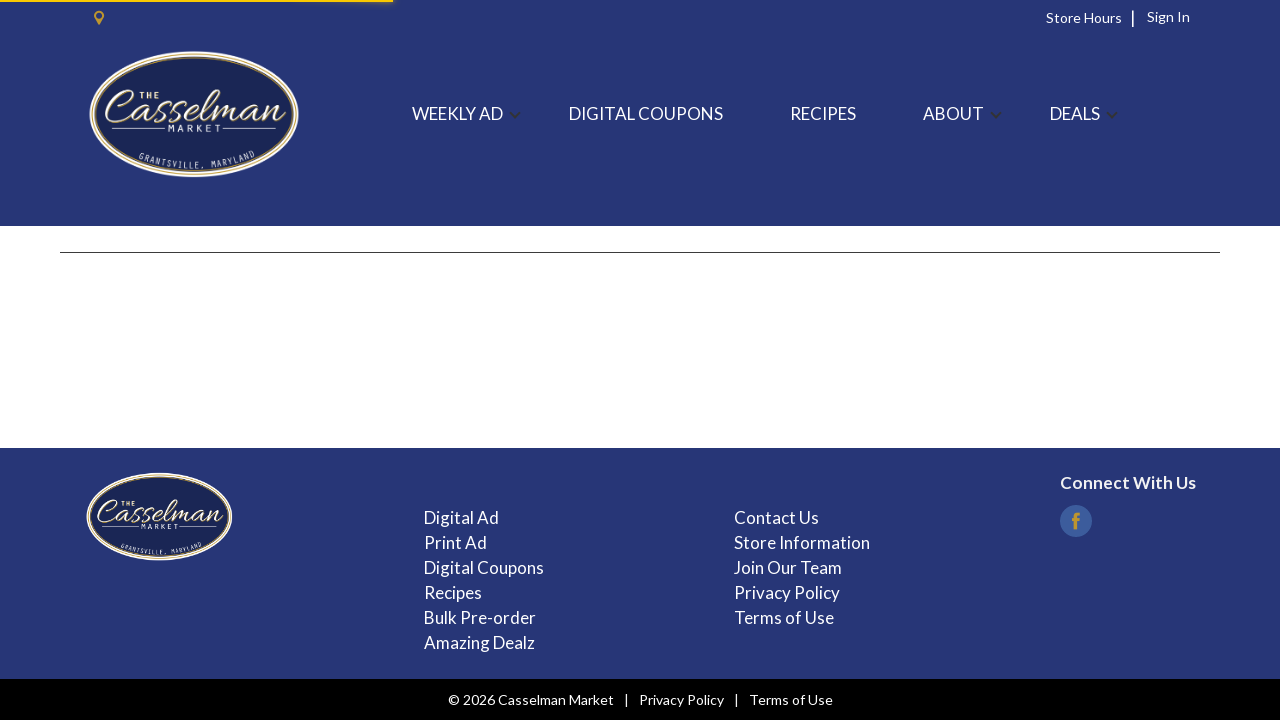

--- FILE ---
content_type: text/html; charset=UTF-8
request_url: https://www.casselmanmarket.com/recipes/the_flavor_corner/creamy_bacon_chicken_ranch_wonton_cups/r/2983165002879345784
body_size: 18897
content:
<!DOCTYPE html>
<html lang="en-US" data-trailing-slash="">

<head>
    <meta http-equiv="X-UA-Compatible" content="IE=edge">
    <meta charset="UTF-8">
    <meta name="viewport" content="width=device-width">
    <meta name="theme-color" content="#bd952e" media="(prefers-color-scheme: light)">
    <meta name="theme-color" content="#bd952e" media="(prefers-color-scheme: dark)">
    <title>
        Recipes - Casselman Market    </title>
    <link rel="shortcut icon" type="image/x-icon" href="">    
    <meta name="robots" content="index, follow, max-image-preview:large, max-snippet:-1, max-video-preview:-1">
	<style>img:is([sizes="auto" i], [sizes^="auto," i]) { contain-intrinsic-size: 3000px 1500px }</style>
	
	<!-- This site is optimized with the Yoast SEO plugin v26.1.1 - https://yoast.com/wordpress/plugins/seo/ -->
	<meta name="twitter:card" content="summary_large_image">
	<script type="application/ld+json" class="yoast-schema-graph">{"@context":"https://schema.org","@graph":[{"@type":"WebSite","@id":"https://www.casselmanmarket.com/#website","url":"https://www.casselmanmarket.com/","name":"Casselman Market","description":"","potentialAction":[{"@type":"SearchAction","target":{"@type":"EntryPoint","urlTemplate":"https://www.casselmanmarket.com/?s={search_term_string}"},"query-input":{"@type":"PropertyValueSpecification","valueRequired":true,"valueName":"search_term_string"}}],"inLanguage":"en-US"}]}</script>
	<!-- / Yoast SEO plugin. -->


<link rel="dns-prefetch" href="//asset.freshop.ncrcloud.com">
<link href="https://fonts.gstatic.com" crossorigin rel="preconnect">
<link rel="stylesheet" id="style-css-print-css" href="https://www.casselmanmarket.com/wp-content/themes/fp-wp-gold-standard/resources/stylesheets/css/print.css?ver=1.1.7" type="text/css" media="print">
<link rel="stylesheet" id="blog-simple-css" href="https://www.casselmanmarket.com/wp-content/themes/fp-wp-gold-standard/resources/stylesheets/css/blog-simple.css?ver=1.1.7" type="text/css" media="all">
<link rel="stylesheet" id="off-canvas-core-css" href="https://www.casselmanmarket.com/wp-content/themes/fp-wp-gold-standard/resources/vendor/off-canvas/off-canvas-core.css?ver=1.1.7" type="text/css" media="all">
<link rel="stylesheet" id="hc-offcanvas-nav-carbon-css" href="https://www.casselmanmarket.com/wp-content/themes/fp-wp-gold-standard/resources/vendor/off-canvas/hc-offcanvas-nav.carbon.css?ver=1.1.7" type="text/css" media="all">
<link rel="stylesheet" id="header-gold-css" href="https://www.casselmanmarket.com/wp-content/themes/fp-wp-gold-standard/resources/stylesheets/css/header-gold.css?ver=1.1.7" type="text/css" media="all">
<link rel="stylesheet" id="style-css-css" href="https://www.casselmanmarket.com/wp-content/themes/fp-wp-gold-standard/style.css?ver=1.1.7" type="text/css" media="all">
<link rel="stylesheet" id="screen-css-css" href="https://www.casselmanmarket.com/wp-content/themes/fp-wp-gold-standard/resources/stylesheets/css/screen.css?ver=1.1.7" type="text/css" media="all">
<link rel="stylesheet" id="wp-block-library-css" href="https://www.casselmanmarket.com/wp-includes/css/dist/block-library/style.min.css?ver=6.8.3" type="text/css" media="all">
<style id="classic-theme-styles-inline-css" type="text/css">
/*! This file is auto-generated */
.wp-block-button__link{color:#fff;background-color:#32373c;border-radius:9999px;box-shadow:none;text-decoration:none;padding:calc(.667em + 2px) calc(1.333em + 2px);font-size:1.125em}.wp-block-file__button{background:#32373c;color:#fff;text-decoration:none}
</style>
<link rel="stylesheet" id="wp-components-css" href="https://www.casselmanmarket.com/wp-includes/css/dist/components/style.min.css?ver=6.8.3" type="text/css" media="all">
<link rel="stylesheet" id="wp-preferences-css" href="https://www.casselmanmarket.com/wp-includes/css/dist/preferences/style.min.css?ver=6.8.3" type="text/css" media="all">
<link rel="stylesheet" id="wp-block-editor-css" href="https://www.casselmanmarket.com/wp-includes/css/dist/block-editor/style.min.css?ver=6.8.3" type="text/css" media="all">
<link rel="stylesheet" id="popup-maker-block-library-style-css" href="https://www.casselmanmarket.com/wp-content/plugins/popup-maker/dist/packages/block-library-style.css?ver=dbea705cfafe089d65f1" type="text/css" media="all">
<style id="global-styles-inline-css" type="text/css">
:root{--wp--preset--aspect-ratio--square: 1;--wp--preset--aspect-ratio--4-3: 4/3;--wp--preset--aspect-ratio--3-4: 3/4;--wp--preset--aspect-ratio--3-2: 3/2;--wp--preset--aspect-ratio--2-3: 2/3;--wp--preset--aspect-ratio--16-9: 16/9;--wp--preset--aspect-ratio--9-16: 9/16;--wp--preset--color--black: #000000;--wp--preset--color--cyan-bluish-gray: #abb8c3;--wp--preset--color--white: #ffffff;--wp--preset--color--pale-pink: #f78da7;--wp--preset--color--vivid-red: #cf2e2e;--wp--preset--color--luminous-vivid-orange: #ff6900;--wp--preset--color--luminous-vivid-amber: #fcb900;--wp--preset--color--light-green-cyan: #7bdcb5;--wp--preset--color--vivid-green-cyan: #00d084;--wp--preset--color--pale-cyan-blue: #8ed1fc;--wp--preset--color--vivid-cyan-blue: #0693e3;--wp--preset--color--vivid-purple: #9b51e0;--wp--preset--gradient--vivid-cyan-blue-to-vivid-purple: linear-gradient(135deg,rgba(6,147,227,1) 0%,rgb(155,81,224) 100%);--wp--preset--gradient--light-green-cyan-to-vivid-green-cyan: linear-gradient(135deg,rgb(122,220,180) 0%,rgb(0,208,130) 100%);--wp--preset--gradient--luminous-vivid-amber-to-luminous-vivid-orange: linear-gradient(135deg,rgba(252,185,0,1) 0%,rgba(255,105,0,1) 100%);--wp--preset--gradient--luminous-vivid-orange-to-vivid-red: linear-gradient(135deg,rgba(255,105,0,1) 0%,rgb(207,46,46) 100%);--wp--preset--gradient--very-light-gray-to-cyan-bluish-gray: linear-gradient(135deg,rgb(238,238,238) 0%,rgb(169,184,195) 100%);--wp--preset--gradient--cool-to-warm-spectrum: linear-gradient(135deg,rgb(74,234,220) 0%,rgb(151,120,209) 20%,rgb(207,42,186) 40%,rgb(238,44,130) 60%,rgb(251,105,98) 80%,rgb(254,248,76) 100%);--wp--preset--gradient--blush-light-purple: linear-gradient(135deg,rgb(255,206,236) 0%,rgb(152,150,240) 100%);--wp--preset--gradient--blush-bordeaux: linear-gradient(135deg,rgb(254,205,165) 0%,rgb(254,45,45) 50%,rgb(107,0,62) 100%);--wp--preset--gradient--luminous-dusk: linear-gradient(135deg,rgb(255,203,112) 0%,rgb(199,81,192) 50%,rgb(65,88,208) 100%);--wp--preset--gradient--pale-ocean: linear-gradient(135deg,rgb(255,245,203) 0%,rgb(182,227,212) 50%,rgb(51,167,181) 100%);--wp--preset--gradient--electric-grass: linear-gradient(135deg,rgb(202,248,128) 0%,rgb(113,206,126) 100%);--wp--preset--gradient--midnight: linear-gradient(135deg,rgb(2,3,129) 0%,rgb(40,116,252) 100%);--wp--preset--font-size--small: 13px;--wp--preset--font-size--medium: 20px;--wp--preset--font-size--large: 36px;--wp--preset--font-size--x-large: 42px;--wp--preset--spacing--20: 0.44rem;--wp--preset--spacing--30: 0.67rem;--wp--preset--spacing--40: 1rem;--wp--preset--spacing--50: 1.5rem;--wp--preset--spacing--60: 2.25rem;--wp--preset--spacing--70: 3.38rem;--wp--preset--spacing--80: 5.06rem;--wp--preset--shadow--natural: 6px 6px 9px rgba(0, 0, 0, 0.2);--wp--preset--shadow--deep: 12px 12px 50px rgba(0, 0, 0, 0.4);--wp--preset--shadow--sharp: 6px 6px 0px rgba(0, 0, 0, 0.2);--wp--preset--shadow--outlined: 6px 6px 0px -3px rgba(255, 255, 255, 1), 6px 6px rgba(0, 0, 0, 1);--wp--preset--shadow--crisp: 6px 6px 0px rgba(0, 0, 0, 1);}:where(.is-layout-flex){gap: 0.5em;}:where(.is-layout-grid){gap: 0.5em;}body .is-layout-flex{display: flex;}.is-layout-flex{flex-wrap: wrap;align-items: center;}.is-layout-flex > :is(*, div){margin: 0;}body .is-layout-grid{display: grid;}.is-layout-grid > :is(*, div){margin: 0;}:where(.wp-block-columns.is-layout-flex){gap: 2em;}:where(.wp-block-columns.is-layout-grid){gap: 2em;}:where(.wp-block-post-template.is-layout-flex){gap: 1.25em;}:where(.wp-block-post-template.is-layout-grid){gap: 1.25em;}.has-black-color{color: var(--wp--preset--color--black) !important;}.has-cyan-bluish-gray-color{color: var(--wp--preset--color--cyan-bluish-gray) !important;}.has-white-color{color: var(--wp--preset--color--white) !important;}.has-pale-pink-color{color: var(--wp--preset--color--pale-pink) !important;}.has-vivid-red-color{color: var(--wp--preset--color--vivid-red) !important;}.has-luminous-vivid-orange-color{color: var(--wp--preset--color--luminous-vivid-orange) !important;}.has-luminous-vivid-amber-color{color: var(--wp--preset--color--luminous-vivid-amber) !important;}.has-light-green-cyan-color{color: var(--wp--preset--color--light-green-cyan) !important;}.has-vivid-green-cyan-color{color: var(--wp--preset--color--vivid-green-cyan) !important;}.has-pale-cyan-blue-color{color: var(--wp--preset--color--pale-cyan-blue) !important;}.has-vivid-cyan-blue-color{color: var(--wp--preset--color--vivid-cyan-blue) !important;}.has-vivid-purple-color{color: var(--wp--preset--color--vivid-purple) !important;}.has-black-background-color{background-color: var(--wp--preset--color--black) !important;}.has-cyan-bluish-gray-background-color{background-color: var(--wp--preset--color--cyan-bluish-gray) !important;}.has-white-background-color{background-color: var(--wp--preset--color--white) !important;}.has-pale-pink-background-color{background-color: var(--wp--preset--color--pale-pink) !important;}.has-vivid-red-background-color{background-color: var(--wp--preset--color--vivid-red) !important;}.has-luminous-vivid-orange-background-color{background-color: var(--wp--preset--color--luminous-vivid-orange) !important;}.has-luminous-vivid-amber-background-color{background-color: var(--wp--preset--color--luminous-vivid-amber) !important;}.has-light-green-cyan-background-color{background-color: var(--wp--preset--color--light-green-cyan) !important;}.has-vivid-green-cyan-background-color{background-color: var(--wp--preset--color--vivid-green-cyan) !important;}.has-pale-cyan-blue-background-color{background-color: var(--wp--preset--color--pale-cyan-blue) !important;}.has-vivid-cyan-blue-background-color{background-color: var(--wp--preset--color--vivid-cyan-blue) !important;}.has-vivid-purple-background-color{background-color: var(--wp--preset--color--vivid-purple) !important;}.has-black-border-color{border-color: var(--wp--preset--color--black) !important;}.has-cyan-bluish-gray-border-color{border-color: var(--wp--preset--color--cyan-bluish-gray) !important;}.has-white-border-color{border-color: var(--wp--preset--color--white) !important;}.has-pale-pink-border-color{border-color: var(--wp--preset--color--pale-pink) !important;}.has-vivid-red-border-color{border-color: var(--wp--preset--color--vivid-red) !important;}.has-luminous-vivid-orange-border-color{border-color: var(--wp--preset--color--luminous-vivid-orange) !important;}.has-luminous-vivid-amber-border-color{border-color: var(--wp--preset--color--luminous-vivid-amber) !important;}.has-light-green-cyan-border-color{border-color: var(--wp--preset--color--light-green-cyan) !important;}.has-vivid-green-cyan-border-color{border-color: var(--wp--preset--color--vivid-green-cyan) !important;}.has-pale-cyan-blue-border-color{border-color: var(--wp--preset--color--pale-cyan-blue) !important;}.has-vivid-cyan-blue-border-color{border-color: var(--wp--preset--color--vivid-cyan-blue) !important;}.has-vivid-purple-border-color{border-color: var(--wp--preset--color--vivid-purple) !important;}.has-vivid-cyan-blue-to-vivid-purple-gradient-background{background: var(--wp--preset--gradient--vivid-cyan-blue-to-vivid-purple) !important;}.has-light-green-cyan-to-vivid-green-cyan-gradient-background{background: var(--wp--preset--gradient--light-green-cyan-to-vivid-green-cyan) !important;}.has-luminous-vivid-amber-to-luminous-vivid-orange-gradient-background{background: var(--wp--preset--gradient--luminous-vivid-amber-to-luminous-vivid-orange) !important;}.has-luminous-vivid-orange-to-vivid-red-gradient-background{background: var(--wp--preset--gradient--luminous-vivid-orange-to-vivid-red) !important;}.has-very-light-gray-to-cyan-bluish-gray-gradient-background{background: var(--wp--preset--gradient--very-light-gray-to-cyan-bluish-gray) !important;}.has-cool-to-warm-spectrum-gradient-background{background: var(--wp--preset--gradient--cool-to-warm-spectrum) !important;}.has-blush-light-purple-gradient-background{background: var(--wp--preset--gradient--blush-light-purple) !important;}.has-blush-bordeaux-gradient-background{background: var(--wp--preset--gradient--blush-bordeaux) !important;}.has-luminous-dusk-gradient-background{background: var(--wp--preset--gradient--luminous-dusk) !important;}.has-pale-ocean-gradient-background{background: var(--wp--preset--gradient--pale-ocean) !important;}.has-electric-grass-gradient-background{background: var(--wp--preset--gradient--electric-grass) !important;}.has-midnight-gradient-background{background: var(--wp--preset--gradient--midnight) !important;}.has-small-font-size{font-size: var(--wp--preset--font-size--small) !important;}.has-medium-font-size{font-size: var(--wp--preset--font-size--medium) !important;}.has-large-font-size{font-size: var(--wp--preset--font-size--large) !important;}.has-x-large-font-size{font-size: var(--wp--preset--font-size--x-large) !important;}
:where(.wp-block-post-template.is-layout-flex){gap: 1.25em;}:where(.wp-block-post-template.is-layout-grid){gap: 1.25em;}
:where(.wp-block-columns.is-layout-flex){gap: 2em;}:where(.wp-block-columns.is-layout-grid){gap: 2em;}
:root :where(.wp-block-pullquote){font-size: 1.5em;line-height: 1.6;}
</style>
<link rel="stylesheet" id="new_style-css" href="https://www.casselmanmarket.com/wp-content/plugins/freshop-so-layout-blocks/so_prebuilt_layouts.css?ver=1.0.0" type="text/css" media="all">
<link rel="stylesheet" id="bb-taps-editor-style-shared-css" href="https://www.casselmanmarket.com/wp-content/editor-style-shared.css?ver=6.8.3" type="text/css" media="all">
<link rel="stylesheet" id="UserAccessManagerLoginForm-css" href="https://www.casselmanmarket.com/wp-content/plugins/user-access-manager/assets/css/uamLoginForm.css?ver=2.2.25" type="text/css" media="screen">
<script type="text/javascript" src="https://www.casselmanmarket.com/wp-content/themes/fp-wp-gold-standard/resources/vendor/jquery/jquery-3.6.0.min.js?ver=1.1.7" id="jquery-js"></script>
<script type="text/javascript" src="https://www.casselmanmarket.com/wp-content/themes/fp-wp-gold-standard/resources/vendor/jquery/jquery-migrate-3.4.0.min.js?ver=1.1.7" id="jquery-migrate-js"></script>
<script type="text/javascript" src="https://www.casselmanmarket.com/wp-content/themes/fp-wp-gold-standard/resources/vendor/off-canvas/hc-offcanvas-nav.js?ver=1.1.7" id="off-canvas-menu-js"></script>
<script type="text/javascript" src="https://www.casselmanmarket.com/wp-content/themes/fp-wp-gold-standard/resources/vendor/superfish/js/hoverIntent.js?ver=1.1.7" id="hoverintent-js"></script>
<script type="text/javascript" src="https://www.casselmanmarket.com/wp-content/themes/fp-wp-gold-standard/resources/vendor/superfish/js/superfish.min.js?ver=1.1.7" id="superfish-js"></script>
<script type="text/javascript" src="https://www.casselmanmarket.com/wp-content/themes/fp-wp-gold-standard/resources/vendor/superfish/js/supersubs.js?ver=1.1.7" id="superfish-supersubs-js"></script>
<script type="text/javascript" src="https://www.casselmanmarket.com/wp-content/themes/fp-wp-gold-standard/resources/scripts/config.js?ver=1.1.7" id="config-js-js"></script>
<script type="text/javascript" src="https://www.casselmanmarket.com/wp-content/themes/fp-wp-gold-standard/resources/scripts/config.js?ver=1.1.7" id="config-js-child-js"></script>
<script type="text/javascript" id="fp-client-js-js-extra">
/* <![CDATA[ */
var ajax_objectClient = {"ajax_url":"https:\/\/www.casselmanmarket.com\/wp-admin\/admin-ajax.php","rest_url":"https:\/\/www.casselmanmarket.com\/wp-json","rest_nonce":"66bcf6fec9"};
/* ]]> */
</script>
<script type="text/javascript" src="https://www.casselmanmarket.com/wp-content/themes/fp-wp-gold-standard/resources/scripts/fpClientUtil.js?ver=1.1.7" id="fp-client-js-js"></script>
<script type="text/javascript" src="https://www.casselmanmarket.com/wp-content/themes/fp-wp-gold-standard/resources/scripts/fpClient.js?ver=1.1.7" id="fp-client-util-js-js"></script>
<script type="text/javascript" src="https://www.casselmanmarket.com/wp-content/themes/fp-wp-gold-standard/resources/scripts/screen.js?ver=1.1.7" id="screen-js-js"></script>
<script type="text/javascript" src="https://www.casselmanmarket.com/wp-content/themes/fp-wp-gold-standard/resources/scripts/loading.js?ver=1.1.7" id="loading-js-js"></script>
<script type="text/javascript" src="https://www.casselmanmarket.com/wp-content/themes/fp-wp-gold-standard/functions/shortcodes/includes/stores_dropdown.js?ver=1.1.7" id="stores_dropdown_script-js"></script>
<script type="text/javascript" src="https://www.casselmanmarket.com/wp-content/themes/fp-wp-gold-standard/functions/shortcodes/includes/store-landing.js?ver=1.1.7" id="store-landing-js"></script>
<script type="text/javascript" src="https://www.casselmanmarket.com/wp-content/themes/fp-wp-gold-standard/functions/shortcodes/includes/drink-calculator.js?ver=1.1.7" id="drink-calculator-js"></script>
<script type="text/javascript" src="https://www.casselmanmarket.com/wp-content/themes/fp-wp-gold-standard/resources/vendor/tiny-slider/tiny-slider.js?ver=1.1.7" id="tiny-slider-js"></script>
<script type="text/javascript" src="https://www.casselmanmarket.com/wp-includes/js/tinymce/tinymce.min.js?ver=49110-20250317" id="wp-tinymce-root-js"></script>
<script type="text/javascript" src="https://www.casselmanmarket.com/wp-includes/js/tinymce/plugins/compat3x/plugin.min.js?ver=49110-20250317" id="wp-tinymce-js"></script>
<script type="text/javascript" async src="https://asset.freshop.ncrcloud.com/freshop.js?app_key=casselman_s_market&amp;asset_app_key=gold_standard&amp;callback=freshopInitialized&amp;allow_bots=true" id="freshop-js"></script>
<script type="text/javascript" src="https://www.casselmanmarket.com/wp-content/plugins/freshop-so-layout-blocks/so_prebuilt_layouts.js?ver=2.5.1" id="custom_jquery-js"></script>
<link rel="https://api.w.org/" href="https://www.casselmanmarket.com/wp-json/"><link rel="alternate" title="JSON" type="application/json" href="https://www.casselmanmarket.com/wp-json/wp/v2/pages/60"><link rel="alternate" title="oEmbed (JSON)" type="application/json+oembed" href="https://www.casselmanmarket.com/wp-json/oembed/1.0/embed?url=https%3A%2F%2Fwww.casselmanmarket.com%2Frecipes">
<link rel="alternate" title="oEmbed (XML)" type="text/xml+oembed" href="https://www.casselmanmarket.com/wp-json/oembed/1.0/embed?url=https%3A%2F%2Fwww.casselmanmarket.com%2Frecipes&amp;format=xml">
<!-- Google tag (gtag.js) -->
<script async src="https://www.googletagmanager.com/gtag/js?id=G-G3GFQ7KH99"></script>
<script>
  window.dataLayer = window.dataLayer || [];
  function gtag(){dataLayer.push(arguments);}
  gtag('js', new Date());

  gtag('config', 'G-G3GFQ7KH99');
</script>    <script type="text/javascript">
        (function($) {
            window.wpConfig = $.extend(true, window.wpConfig, {
                hasStoreSpecificSlider: false,
                hasStoreSpecificSiteBanner: false,
                enableStackableSiteBanner: false,
                hasStoreSpecificPersonalizedContent: false,
                hasStoreSpecificCtaAds: false,
                enableFreshopGroups: false,
                disableRecipeDetailsAddToList: false,
                shoppingIconMiniList:  "fp-icon-cart-o",
                listIconMiniList: "fp-icon-list-check",
                menuConfig: {
                    enableMega: 0                },
                disableLoginRecaptchaBadge: false,
                disableCreateRecaptchaBadge: false,
                disableRecipeDetailShareLinks: false,
                shopIntentButtonBorderRadius: 4            });

            // For 1-column mode (enableMega == 0 or enableMega == false) max level is configurable, but the
            // other modes have a fixed max level. This prevents unseen menu levels from polluting the DOM.
            var useMega = window.wpConfig.menuConfig.enableMega;
            if (useMega == 1) {
                // limit menu to a single level in 3-column (1) mode, no sub-levels
                wpConfig.menuConfig.maxLevel = 0;
            } else if (useMega == 2) {
                // limit menu to exactly 2 levels in 4-column mode, 1 sub-level
                wpConfig.menuConfig.maxLevel = 1;
            }
        })(jQuery);
    </script>
<style type="text/css">
    
        @import url('https://fonts.googleapis.com/css2?family=Lato:ital,wght@0,300;0,400;0,700;0,900;1,300;1,400;1,700;1,900&display=swap');
            
    html,
    html:not(.wf-active) body,
    body,
    body .fp-core,
    .entry-content,
    .fp-core .fp-margin-top-sm,
    .fp-result-list-wrapper,
    .department-breadcrumb,
    .fp-container-result-header,
    .products-ad-banner,
    .page-title,
    .products,
    .products-ad,
    .products-offered-together,
    .products-bought-together,
    .products-recent,
    .related-recipes,
    .fp-btn-icon,
    .fp-btn-icon-circular,
    .fp-btn-icon-grid,
    .fp-btn-icon-list,
    .fp-btn-icon-pdf,
    .fp-btn-icon-print,
    .fp-btn-remove,
    .fp-btn-remove-item,
    .fp-card-balance .fp-card-details-link a .card-balance-right-angle,
    .fp-checkout-header.layout-0 .fp-wizard-breadcrumb .fp-arrow-head,
    .fp-checkout-header.layout-0 .fp-wizard-breadcrumb .fp-arrow-tail,
    .fp-core .fp-dropdown-action-icon .select2-selection--single .select2-selection__arrow,
    .fp-core .select2-container--default .select2-results__option [class^=fp-level-] .fp-is-selected,
    .fp-core .select2-container--default .select2-selection--multiple .select2-selection__arrow,
    .fp-core .select2-container--default .select2-selection--multiple .select2-selection__rendered:after,
    .fp-core .select2-container--default .select2-selection--single .select2-selection__arrow,
    .fp-delivery-indicator .fp-delivery-indicator-dropdown-icon,
    .fp-delivery-indicator .fp-delivery-ship-indicator,
    .fp-dropdown-icon,
    .fp-dropdown-multiple ul.fp-dropdown-list .fp-dropdown-list-toggle-check-all .fp-icon,
    .fp-dropdown-multiple ul.fp-dropdown-list .fp-dropdown-list-toggle-check-all .fp-icon-uncheck-all,
    .fp-dropdown-multiple ul.fp-dropdown-list .fp-is-selected .fp-icon,
    .fp-error>.fp-icon-notification,
    .fp-icon,
    .fp-icon-drop_ship,
    .fp-icon-dropdown-expand,
    .fp-icon-error,
    .fp-icon-favorite,
    .fp-icon-fulfillment-delivery,
    .fp-icon-fulfillment-drive_up_pick_up,
    .fp-icon-fulfillment-one_hour_delivery,
    .fp-icon-fulfillment-pickup,
    .fp-icon-fulfillment-two_hour_delivery,
    .fp-icon-item-add,
    .fp-icon-item-added,
    .fp-icon-item-decrement,
    .fp-icon-item-increment,
    .fp-icon-item-remove,
    .fp-icon-layered,
    .fp-icon-list-active,
    .fp-icon-nav-collapse,
    .fp-icon-nav-expand,
    .fp-icon-offer-clip,
    .fp-icon-offer-clipped,
    .fp-icon-page-next,
    .fp-icon-page-prev,
    .fp-icon-result-action-grid,
    .fp-icon-result-action-list,
    .fp-icon-result-action-pdf,
    .fp-icon-store-active,
    .fp-icon-success,
    .fp-icon-visaelectron,
    .fp-icon-warning,
    .fp-input-group-cc .fp-addon-after,
    .fp-item-action .fp-btn-decrement,
    .fp-item-action .fp-btn-increment,
    .fp-mini-list-indicator .fp-btn-indicator .fp-icon-list-build-indicator,
    .fp-mini-list-indicator .fp-btn-indicator .fp-icon-list-indicator,
    .fp-nav .fp-is-expanded.fp-has-children>a .fp-nav-item-icon,
    .fp-nav .fp-nav-item-icon,
    .fp-notification-slot-message [class^=fp-icon-],
    .fp-notification-slot-message>.fp-icon-notification,
    .fp-paging .fp-btn-first,
    .fp-paging .fp-btn-last,
    .fp-paging .fp-btn-next,
    .fp-paging .fp-btn-prev,
    .fp-payment-edit .fp-icon-visaelectron,
    .fp-popover-item-added .fp-item-added-message .fp-item-added-icon,
    .fp-product-list .fp-is-item-favorite .fp-item-favorite,
    .fp-product-list .fp-item-favorite,
    .fp-recipe-list .fp-is-item-favorite .fp-item-favorite,
    .fp-recipe-list .fp-item-favorite,
    .fp-reorder-modal.fp-is-checkout-disabled .fp-no-checkout [class^=fp-icon-],
    .fp-reorder-modal.fp-is-checkout-disabled .fp-no-checkout>.fp-icon-notification,
    .fp-result-header .fp-result-sub-header .fp-options-right .fp-btn-circular,
    .fp-result-header .fp-result-sub-header .fp-options-right .fp-btn-grid,
    .fp-result-header .fp-result-sub-header .fp-options-right .fp-btn-list,
    .fp-result-header .fp-result-sub-header .fp-options-right .fp-btn-pdf,
    .fp-result-header .fp-result-sub-header .fp-options-right .fp-btn-print,
    .fp-result-list .fp-item-clipped.fp-icon,
    .fp-search .fp-btn-clear,
    .fp-search .fp-btn-location,
    .fp-search .fp-btn-search,
    .fp-shelf-tags-title .fp-shelf-tags-icon,
    .fp-shelf-tags-title.fp-is-expanded .fp-shelf-tags-icon,
    .fp-success>.fp-icon-notification,
    .fp-typeahead .fp-icon-department,
    .fp-user-session-indicator .fp-my-account-right-angle,
    .fp-user-session-indicator .fp-welcome-angle-down,
    .fp-user-store-indicator .fp-dropdown .fp-store-dropdown-icon,
    .fp-user-store-indicator .fp-dropdown-selected-store .fp-store-name .fp-store-selected-icon,
    .fp-warning [class^=fp-icon-],
    .fp-warning>.fp-icon-notification,
    a.fp-btn-icon,
    a.fp-btn-remove,
    a.fp-btn-remove-item,
    input[type=checkbox].fp-checkbox-favorite+label.fp-checkbox .fp-icon-checkbox,
    input[type=checkbox].fp-checkbox-favorite:checked+label.fp-checkbox .fp-icon-checkbox,
    input[type=checkbox].fp-checkbox-radio:checked+label.fp-checkbox .fp-icon-checkbox,
    input[type=checkbox].fp-checkbox:checked+label.fp-checkbox .fp-icon-checkbox,
    input[type=radio].fp-radio:checked+label.fp-radio .fp-icon-radio,
    .fp-carousel.fp-layout-2 .fp-product-carousel-header .fp-product-carousel-header-title,
    .fp-carousel.fp-layout-2 .fp-product-carousel-header .fp-separator,
    .fp-carousel.fp-layout-2 .fp-product-carousel-header a.fp-btn-view-all,
    .fp-product-carousel.fp-layout-2 .fp-product-carousel-header .fp-product-carousel-header-title,
    .fp-product-carousel.fp-layout-2 .fp-product-carousel-header .fp-separator,
    .fp-product-carousel.fp-layout-2 .fp-product-carousel-header a.fp-btn-view-all,
    .fp-carousel.fp-layout-2 .fp-product-carousel-header a.fp-btn-view-all,
    .fp-product-carousel.fp-layout-2 .fp-product-carousel-header a.fp-btn-view-all,
    .fp-search-box,
    .fp-search-box .fp-dropdown-search,
    .fp-user-session-indicator,
    .fp-user-store-indicator,
    .fp-core .modal-header h3,
    .fp-page-title .fp-item-detail .fp-item-sale-date,
    .fp-page-title h2.fp-page-subtitle,
    .nav li>a,
    .fp-product-carousel .fp-product-carousel-header h3,
    .page-sub-title,
    .fp-core .tooltip,
    .tooltip,
    .popover,
    .fp-core .popover,
    .page-title-sketch,
    .page-intro,
    .sf-menu.main-menu.root-menu-only>li>ul li a,
    li.sf-mega>ul li a,
    ul.sf-mega li a,
    #header .flour-sack .top-header.left .user-store-indicator,
    #header .user-store-indicator .fp-my-store-wrap,
    #header .top-header .user-session-indicator,
    .menu-top-header-nav-container,
    .fp-user-session-indicator .fp-welcome,
    .fp-user-session-indicator .fp-not-logged-in,
    #header .user-session-indicator .fp-welcome,
    #header .user-session-indicator .fp-logout-link,
    #header .top-row-wrap .mini-list .fp-list-qty-enabled,
    #header .top-row-wrap .reorder-wrap .reorder-indicator a,
    #header .mini-list .fp-mini-list-indicator .fp-btn-indicator .fp-list-quantity,
    #header .fp-mini-list-indicator .fp-btn-indicator .fp-list-quantity,
    .mobile-nav-wrapper .account-menu-wrapper #reorder-indicator-mobile a,
    #header .new-theme .main-menu-container>div>ul>li a,
    nav,
    .hc-offcanvas-nav .fp-btn-link .fp-btn-reorder,
    .hc-offcanvas-nav li:not(.custom-content) a,
    .fp-page-title h1.fp-page-title {
                font-family: 'Lato', 'Roboto', sans-serif !important;
                }
</style>

<style type="text/css">
    body,
    .fp-core {
        color: #121212;
    }

    a,
    a:link,
    a:visited {
        color: #bd952e;
    }

    a:hover,
    a:active {
        color: #bd952e;
    }

    /* a hover */
    .fp-result-title .fp-categories-action:hover,
    .fp-product-list-lg .fp-item-detail .fp-item-name> :first-child:hover,
    .fp-recipe-list-lg .fp-item-detail .fp-item-name> :first-child:hover,
    .single .blog-content-area a:hover,
    .fp-shelf-tag-checkbox-group a:hover,
    .dept-block a:hover,
    .dept-block-img a:hover,
    a.fp-btn-link:hover,
    .fp-department-breadcrumb .fp-breadcrumb a:hover,
    .fp-department-breadcrumb .fp-back a:hover,
    .fp-result-header .fp-result-sub-header .fp-options-right .fp-btn-icon:not(.fp-btn-prev):not(.fp-btn-next):hover,
    .fp-shelf-tags-title:hover,
    .store-landing .store-explore div a:hover,
    .fp-nav li a:hover,
    .single .blog-content-area a:hover,
    .fp-shelf-tag-checkbox-group a:hover,
    .dept-block a:hover,
    .fp-department-breadcrumb .fp-back a:hover,
    #header .new-theme .main-menu-container ul li ul a:hover,
    .dept-block-img a:hover,
    a.cd-top,
    .store-landing .store-explore div a:hover,
    li a.fp-is-selected:not(.fp-disabled):hover,
    .fp-paging-list ul:not(.select2-results__options) li a.fp-is-selected:not(.fp-disabled),
    .fp-paging-list ul:not(.select2-results__options) li a:hover:not(.fp-disabled) .dept-block-img a:active,
    .dept-block a:active,
    .dept-block a:focus,
    .dept-block-img a:focus,
    .fp-nav li a:focus,
    .fp-result-header .fp-result-sub-header .fp-options-right .fp-btn-icon:not(.fp-btn-prev):not(.fp-btn-next).fp-is-selected,
    .fp-product-carousel.fp-layout-5 .fp-product-list.fp-product-list-sm .fp-item-action .fp-btn-increment,
    .fp-product-carousel.fp-layout-6 .fp-product-list.fp-product-list-sm .fp-item-action .fp-btn-increment,
    .fp-wizard-breadcrumb .fp-current .fp-arrow-content .fp-step-text,
    .fp-required,
    .fp-checkout-review .fp-note-action,
    .fp-checkout-confirmation h2,
    .fp-account-address-book .fp-address-name .fp-icon,
    .fp-account-lists .fp-list-name .fp-btn-active,
    .fp-not-found>h1,
    .fp-result-header .fp-paging:not(.fp-paging-list)>*,
    .fp-result-header .fp-result-controls-toggle>*,
    .fp-result-header .fp-paging:not(.fp-paging-list)>*,
    .fp-result-header .fp-result-controls-toggle>*,
    .ultp-category-grid a:hover,
    .cat-label a:hover,
    .category .cat-label a:hover,
    .fp-oauth a:hover,
    .fp-user-session-indicator .fp-welcome a:hover,
    .hc-offcanvas-nav .user-session-indicator-mobile .fp-user-name:hover {
        color: #bd952e !important;
    }

    /*Store Pagination Hover State*/
    .fp-paging-list ul:not(.select2-results__options) li a.fp-is-selected:not(.fp-disabled),
    .fp-paging-list ul:not(.select2-results__options) li a:hover:not(.fp-disabled) {
        background-color: #bd952e !important;
        color: #FFFFFF !important;
        border-radius: 4px !important;
    }

    /*GLobal Buttons*/
    body .btn,
    body .fp-btn,
    input[type="submit"].fp-btn,
    form.searchform input[type="submit"] {
        font-weight: normal;
        padding: 8px 8px;
        text-transform: capitalize;
        border-radius: 4px;
    }

    form.searchform input[type="submit"] {
        border-radius: 0 4px 4px 0;
    }

    .fp-recipe-detail .fp-item-details a.fp-item-favorite {
        border-radius: 4px;
    }

    /*Field Control*/
    .fp-dropdown,
    .fp-module .fp-module.fp-search-box .fp-input-search,
    .fp-module .fp-module.fp-search-box input:not([type=checkbox]):not([type=radio]):not([type=submit]):not([type=button]).fp-input-search,
    .fp-core input:not([type=checkbox]):not([type=radio]):not([type=submit]):not([type=button]):not([type=range]),
    .fp-core .fp-phone-country,
    .fp-core textarea {
        border-radius: 4px;
    }

    .fp-dropdown.fp-is-dropdown-open {
        border-radius: 4px 4px 0 0;
    }

    /*This is for the country code field input to see when the select portion is opened (not compatible with FF)*/
    .fp-phone-country:has(.fp-dropdown.fp-is-dropdown-open) {
        border-radius: 4px 4px 0 0;
    }

    .fp-dropdown.fp-is-dropdown-open ul.fp-dropdown-list,
    .fp-dropdown.fp-is-dropdown-open span.fp-dropdown-list {
        border-radius: 0 0 4px 4px;
    }

    /*Ninja Forms*/
    input:not([type="checkbox"]):not([type="radio"]):not([type="submit"]):not([type="button"]),
    textarea,
    .list-select-wrap .nf-field-element>div,
    .nf-form-content .list-select-wrap .nf-field-element>div,
    .nf-form-content input:not([type=button]),
    .nf-form-content textarea,
    .nf-form-content textarea.ninja-forms-field,
    .nf-form-content .nf-field .list-select-wrap .nf-field-element>div {
        border-radius: 4px;
    }

    /*End of Field Control*/
    .ninja-forms-field.button.fp-btn.nf-element {
        border-radius: 4px;
    }

    /*End of Ninja Forms*/

    form.searchform input:not([type="checkbox"]):not([type="radio"]):not([type="submit"]):not([type="button"]) {
        border-radius: 4px 0 0 4px;
    }

    /* primary buttons */
    .fp-btn,
    .fp-is-active.fp-btn,
    input.fp-is-active[type=submit].fp-btn,
    input[type=submit].fp-btn,
    input[type=submit].fp-btn,
    input[type=submit].fp-btn,
    .fp-btn,
    a.fp-btn,
    input[type=submit].fp-btn,
    .fp-product-carousel .owl-theme.clickable .owl-page:hover span,
    .store-landing.selected-store .store-buttons a,
    input[type="submit"],
    #header .new-theme .main-menu-container ul li ul li .button-primary-button,
    input[type="submit"].fp-btn,
    .fp-product-carousel .owl-theme .owl-page.active span,
    .fp-btn:focus,
    input[type="submit"].fp-btn:focus,
    .fp-btn:active,
    input[type="submit"].fp-btn:active,
    .fp-is-active.fp-btn,
    input.fp-is-active[type="submit"].fp-btn,
    a.button,
    .store-landing.selected-store .store-buttons a,
    input[type="submit"],
    button.button,
    li.button-medium a,
    .fp-account-create input[type="submit"].fp-btn-create,
    .fp-wizard-breadcrumb .fp-current .fp-arrow-content span.fp-number,
    .account button[type="reset"],
    .account button[type="submit"],
    .fp-account-login button[type="submit"],
    a.fp-btn-continue-shopping,
    #header .new-theme .main-menu-container ul li ul li,
    .button-primary-button,
    .fp-btn-primary,
    a.fp-btn-primary,
    .fp-mini-list.fp-is-checkout-disabled .fp-btn-full-list,
    .store-landing .store-buttons a,
    input[type=submit].fp-btn,
    .fp-mailing-list-sign-up button.fp-register-email,
    .fp-mailing-list-sign-up button.fp-register-email:focus,
    .fp-mailing-list-sign-up button.fp-register-email:active,
    .fp-mailing-list-sign-up button.fp-register-email.fp-is-active,
    .panel-grid .panel-grid-cell .fp-product-carousel a.fp-btn-view-all,
    .wplp_container .read-more,
    button.btn-primary {
        background-color: #bd952e !important;
        color: #FFFFFF !important;
        border: 2px solid #bd952e !important;
    }

    /* primary buttons:hover */
    .fp-btn:active,
    .fp-btn:focus,
    .fp-btn:hover,
    .fp-is-active.fp-btn,
    input.fp-is-active[type=submit].fp-btn,
    input[type=submit].fp-btn:active,
    input[type=submit].fp-btn:focus,
    input[type=submit].fp-btn:hover,
    .fp-product-carousel .owl-theme.clickable .owl-page:hover span:hover,
    .store-landing.selected-store .store-buttons a:hover,
    input[type="submit"]:hover,
    #header .new-theme .main-menu-container ul li ul li .button-primary-button:hover,
    input[type="submit"].fp-btn:hover,
    .fp-product-carousel .owl-theme .owl-page.active span:hover,
    .fp-btn:focus:hover,
    input[type="submit"].fp-btn:focus:hover,
    .fp-btn:active:hover,
    input[type="submit"].fp-btn:active:hover,
    .fp-is-active.fp-btn:hover,
    input.fp-is-active[type="submit"].fp-btn:hover,
    a.button:hover,
    .store-landing.selected-store .store-buttons a:hover,
    input[type="submit"]:hover,
    button.button:hover,
    li.button-medium a:hover,
    .fp-account-create input[type="submit"].fp-btn-create:hover,
    .fp-wizard-breadcrumb .fp-current .fp-arrow-content span.fp-number:hover,
    .account button[type="reset"]:hover,
    .account button[type="submit"]:hover,
    .fp-account-login button[type="submit"]:hover,
    a.fp-btn-continue-shopping:hover,
    #header .new-theme .main-menu-container ul li ul li:hover,
    .button-primary-button:hover,
    .fp-btn-primary:hover,
    a.fp-btn-primary:hover,
    .fp-mini-list.fp-is-checkout-disabled .fp-btn-full-list:hover,
    .store-landing .store-buttons a:hover,
    input[type=submit].fp-btn:hover,
    .fp-mailing-list-sign-up button.fp-register-email:hover,
    .fp-mailing-list-sign-up button.fp-register-email:focus:hover,
    .fp-mailing-list-sign-up button.fp-register-email:active:hover,
    .fp-mailing-list-sign-up button.fp-register-email.fp-is-active:hover,
    .panel-grid .panel-grid-cell .fp-product-carousel a.fp-btn-view-all:hover,
    .wpcu-front-box.bottom .read-more:hover,
    button.btn-primary:hover {
        background-color: #bd952e !important;
        color: #EEEEEE !important;
        border: 2px solid #bd952e !important;
    }

    .fp-radio-list-horizontal {
        border-color: #bd952e !important;
    }

    .fp-radio-list-horizontal input[type='radio'].fp-radio-button:hover+label.fp-radio-button,
    .fp-radio-list-horizontal input[type='radio'].fp-radio-button:checked+label.fp-radio-button {
        background-color: #bd952e !important;
    }

    /* secondary buttons */
    .fp-summary .fp-summary-items .fp-btn-select-store,
    .button-secondary-button,
    .fp-btn-secondary,
    a.fp-btn-secondary,
    a.button-secondary,
    .fp-result-header .fp-result-sub-header .fp-options-left .fp-btn-clear-my-favorites,
    .fp-mini-list a.fp-btn-full-list,
    body .hc-offcanvas-nav a.fp-btn-secondary {
        background-color: #0291ff !important;
        color: #FFFFFF !important;
        border: 2px solid #0291ff !important;
    }

    /* secondary buttons:hover */
    .fp-summary .fp-summary-items .fp-btn-select-store:hover,
    .button-secondary-button:hover,
    .fp-btn-secondary:hover,
    a.button-secondary:hover,
    .fp-result-header .fp-result-sub-header .fp-options-left .fp-btn-clear-my-favorites:hover,
    .fp-mini-list a.fp-btn-full-list:hover,
    .fp-shelf-tag.fp-is-selected:hover,
    body .hc-offcanvas-nav a:hover.fp-btn-secondary {
        background-color: #1e73be !important;
        color: #EEEEEE !important;
        border: 2px solid #1e73be !important;
    }

    /* secondary link */
    .fp-store-locator .fp-panel-item .fp-panel-body a.fp-link-secondary {
        color: #bd952e !important;
    }

    .fp-store-locator .fp-panel-item .fp-panel-body a.fp-link-secondary:hover {
        color: #bd952e !important;
    }

    .fp-product-carousel .owl-theme .owl-controls .owl-buttons div:hover {
        color: #bd952e;
    }

    .fp-product-detail .fp-nav-tabs .active a,
    .fp-product-detail .fp-nav-tabs li a:hover {
        border-bottom: 8px solid #bd952e;
    }

    .fp-store-locator .fp-google-map .fp-icon .fp-badge-icon,
    .fp-store-locator .fp-panel-item .fp-panel-heading .fp-badge-icon,
    .fp-badge-icon {
        background-color: #bd952e;
        color: #FFFFFF;
    }

    @media (min-width: 992px) {
        #header :not(.hc-offcanvas-nav) ul.sf-mega,
        #header :not(.hc-offcanvas-nav) .sf-menu.main-menu>li:not(.sf-mega)>ul,
        #header :not(.hc-offcanvas-nav) .sf-menu.main-menu>li>ul li>ul {
            border-top: 6px solid #bd952e;
        }

        #header :not(.hc-offcanvas-nav) ul.sf-mega li:hover>a {
            color: #bd952e;
        }

        #header :not(.hc-offcanvas-nav) .sf-menu.main-menu>li>a:hover,
        #header :not(.hc-offcanvas-nav) .sf-menu.main-menu>li.sfHover>a {
            color: #bd952e;
        }
    }

    /* header */

    #header .top-header a {
        text-decoration: none !important;
    }

    #header .top-header a:hover {
        text-decoration: underline !important;
    }

    #header .top-row-wrap {
        height: 160px;
    }

    #header .logo-header img {
        max-height: 150px;
    }

    #header.shrink .top-row-wrap {
        height: 155px;
    }

    #header.shrink .logo-header img {
        max-height: 150px;
    }

    #header .bg-img,
    #header .mobile-header {
                background-color: #273677;
        
                    }

                #header .simply-good .main-menu-container,
        #header .sweet-potato .main-menu-container,
        #header .flour-sack .main-menu-container,
        #header .mobile-header-wrapper {
            -moz-box-shadow: 0 15px 20px -13px rgba(0, 0, 0, 0.4);
            -webkit-box-shadow: 0 15px 20px -13px rgba(0, 0, 0, 0.4);
            box-shadow: 0 15px 20px -13px rgba(0, 0, 0, 0.4);
        }

        
    /* Site banner display on mobile */
    @media (max-width: 991px) {
        #header .site-banner {
            display:  !important;
        }
    }

        #header .first-row {
        background-color: #273677;
    }

    #header.shrink .logo-header img {
        max-height: 100px !important;
    }

    #header.shrink .top-row-wrap {
        height: 105px !important;
    }

    #header .top-row-wrap .logo-wrap {
        width: 25% !important;
    }

        #header .top-header {
        background-color: transparent;
    }

        #header .top-row-wrap {
        background-color: transparent;
    }

    .fp-search-box .fp-dropdown-search,
    .fp-search-box .fp-dropdown-search button.fp-dropdown-value .fp-value,
    .fp-search-box .fp-dropdown-search button.fp-dropdown-value .fp-dropdown-icon:before {
        background-color: #bd952e;
        color: #FFFFFF;
    }

    .fp-search-box .fp-dropdown-search:hover,
    .fp-search-box .fp-dropdown-search button.fp-dropdown-value:hover .fp-value,
    .fp-search-box .fp-dropdown-search button.fp-dropdown-value:hover .fp-dropdown-icon:before {
        background-color: #bd952e;
        color: #EEEEEE;
    }

                .fp-search-box .fp-dropdown-search {
            display: none;
            width: 0 !important;
        }

        .fp-search {
            padding-left: 0 !important;
            margin-left: 0 !important;
        }

        /* Search Bar in Header - Stroke around adjusted input */
        .fp-search-box .fp-dropdown-search+.fp-search .fp-input-search,
        .fp-search-box .fp-dropdown-search+.fp-search input:not([type=checkbox]):not([type=radio]):not([type=submit]):not([type=button]).fp-input-search {
            border: 1px solid #ccc !important;
        }

        /* Search Bar in Header - Round Corners */

        /*If Search Icon is Aligned Right*/
                            @media (min-width: 992px) {
                .fp-search-box .fp-input-search {
                    padding: 0 76px 0 15px !important;
                }
            }
                /*END If Search Icon is Aligned Right*/
    
    /*If Search Icon is Aligned Right*/
                .fp-search .fp-btn-search {
            left: auto !important;
        }

        @media (min-width: 992px) {
            .fp-search .fp-btn-search {
                top: 1px;
                right: 1px;
                bottom: 1px;
                background-color: #bd952e;
                color: #FFFFFF;
                /*this border-radius is fall-back because if a border-radius is 0, it can't be -1*/
                border-radius: 0 4px 4px 0 !important;
                border-radius: 0 3px 3px 0 !important;
            }

            .fp-dropdown-search+.fp-search .fp-btn-search {
                border-radius: 0 4px 4px 0 !important;
                border-radius: 0 3px 3px 0 !important;
            }

            .fp-search-box .fp-dropdown-search+.fp-search .fp-input-search,
            .fp-search-box .fp-dropdown-search+.fp-search input:not([type="checkbox"]):not([type="radio"]):not([type="submit"]):not([type="button"]).fp-input-search {
                border: 1px solid #CCCCCC;
            }

            .fp-search-box .fp-dropdown-search+.fp-search .fp-input-search:focus,
            .fp-search-box .fp-dropdown-search+.fp-search input:not([type="checkbox"]):not([type="radio"]):not([type="submit"]):not([type="button"]).fp-input-search:focus {
                border: 1px solid #bd952e;
            }

            .fp-search .fp-btn-search:hover,
            .fp-search .fp-btn-location:hover .fp-value,
            .fp-search .fp-btn-location:hover .fp-dropdown-icon:before {
                background-color: #bd952e;
                color: #EEEEEE !important;
            }

            .fp-search .fp-btn-clear {
                right: 45px;
                width: 40px;
            }
        }

        /*If Search Icon Has Margin*/
                        /*End Search Icon Has Margin*/
        /*END If Search Icon is Aligned Right*/
    
    #header .mobile-header-wrapper a.mobile-search-icon {
        color: #333333;
    }

    #header .mobile-header-wrapper a.mobile-search-icon:hover {
        color: #000000;
    }

    #header .reorder-indicator a,
    #header a.fp-btn-link a {
        color: #333333 !important;
    }

    #header .reorder-indicator a:hover,
    #header a.fp-btn-link a:hover {
        color: #bd952e !important;
    }

    /* Reorder Mobile - TODO Move this out of customizer-style-overrides.php */
    body .hc-offcanvas-nav .nav-item-wrapper div.reorder-indicator a.fp-btn-link,
    body .hc-offcanvas-nav .nav-item-wrapper div.reorder-indicator a.fp-btn-reorder,
    body .hc-offcanvas-nav .nav-item-wrapper div.reorder-indicator a.fp-btn-order-ready,
    body .hc-offcanvas-nav .nav-item-wrapper div.reorder-indicator a.fp-btn-order-placed {
        font-size: 15px;
    }

            
    /* reorder modal*/
    .fp-core .modal-header {
        background: #eaeaea;
        color: #121212;
    }

    .fp-core .modal-header .close {
        color: #121212;
    }

        @media (min-width: 768px) {
        .fp-reorder-actions {
            border-bottom: 4px solid #CCCCCC;
        }

        .fp-reorder-actions .fp-btn.fp-is-disabled {
            border-top: 2px solid #CCCCCC !important;
            border-right: 2px solid #CCCCCC !important;
            border-left: 2px solid #CCCCCC !important;
            border-bottom: 6px solid #EEEEEE !important;
            margin-bottom: -6px;
            padding-top: 10px;
            padding-bottom: 6px;
        }
    }
    /* end reorder modal*/

    /* bubble */
    #header .mini-list .fp-mini-list-indicator .fp-btn-indicator .fp-list-quantity,
    #header .fp-mini-list-indicator .fp-btn-indicator .fp-list-quantity {
        background-color: #bd952e !important;
        color: #FFFFFF !important;
    }

    #header .mini-list:hover .fp-mini-list-indicator .fp-btn-indicator .fp-list-quantity {
        background-color: #bd952e !important;
        color: #EEEEEE !important;
    }

    /* Mobile Hamburger-Search Icon */
    #header #nav-icon1 span,
    #nav-icon3 span,
    #nav-icon4 span {
        background-color: #191919 !important;
    }

    body #header .mini-list {
        border: 0px solid #bd952e !important;
        border-radius: 4px 0 0 4px !important;
    }

    #header .top-row-wrap .mini-list .fp-btn-indicator {
        color: #FFFFFF !important;
    }

    body #header .mini-list:hover {
        background-color: #bd952e !important;
        border: 0px solid #bd952e !important;
        border-radius: 4px 0 0 4px;
    }

    #header .top-row-wrap .mini-list .fp-btn-indicator:hover {
        color: #FFFFFF !important;
    }

    /*SHOW/HIDE - MINI-LIST Background color*/
    body #header .mini-list {
                    background-color: #bd952e !important;
        ;
    }

    body #header .mini-list:hover {
                    background-color: #bd952e !important;
        ;
    }

    body .fp-mini-list:not(:empty) .fp-mini-list-content {
                            border-top: 16px solid #bd952e !important;
            }

    #header .new-theme {
        border-bottom: 1px solid #3B3B3B !important;
    }

    #header .simply-good .main-menu-container,
    #header .sweet-potato .main-menu-container,
    #header .flour-sack .main-menu-box,
    #header .frisco-brothers .header-utility {
                    background-color: transparent;
        ;
            border-bottom: 1px solid #3B3B3B !important;
    }

    .sf-menu.main-menu>li>a,
    .sf-menu.main-menu>li.current-menu-item>a,
    .sf-menu.main-menu>li.current-page-parent>a,
    .sf-menu.main-menu>li.current-page-ancestor>a {
        color: #ffffff !important;
        font-weight: normal !important;
        text-transform: capitalize !important;
    }

    .sf-menu.main-menu>li>a:hover,
    .sf-menu.main-menu>li.current-menu-item>a:hover,
    .sf-menu.main-menu>li.current-page-parent>a:hover,
    .sf-menu.main-menu>li.current-page-ancestor>a:hover {
        color: #bd952e !important;
    }

    #header .sf-menu.main-menu>li.menu-item-has-children>a:after {
        color: #333333 !important;
    }

    #header .sf-menu.main-menu>li.menu-item-has-children>a:hover:after {
        color: #bd952e !important;
    }

    .mobile-nav-wrapper .sf-menu li.menu-item-has-children a>span:not(.fp-icon),
    .mobile-nav-wrapper #menu-footer-menu-mobile li.menu-item-has-children a>span:not(.fp-icon),
    .mobile-nav-wrapper .sf-menu li.menu-item-has-children>a:before,
    .mobile-nav-wrapper #menu-footer-menu-mobile li.menu-item-has-children>a:before,
    .mobile-nav-wrapper .sf-menu li a>span:not(.fp-icon-star),
    .mobile-nav-wrapper .sf-menu .sub-menu li a>span:not(.fp-icon-star),
    .mobile-nav-wrapper #menu-footer-menu-mobile li a>span:not(.fp-icon-star),
    .mobile-nav-wrapper #menu-footer-menu-mobile .sub-menu li a>span:not(.fp-icon-star) {
        color: #333333 !important;
    }

    .mobile-nav-wrapper #menu-footer-menu-mobile li.menu-item-has-children a>span:not(.fp-icon) .mobile-nav-wrapper .sf-menu li.menu-item-has-children>a:before:hover,
    .mobile-nav-wrapper #menu-footer-menu-mobile li.menu-item-has-children>a:before:hover,
    .mobile-nav-wrapper .sf-menu li a>span:not(.fp-icon-star):hover,
    .mobile-nav-wrapper .sf-menu .sub-menu li a>span:not(.fp-icon-star):hover,
    .mobile-nav-wrapper #menu-footer-menu-mobile li a>span:not(.fp-icon-star):hover,
    .mobile-nav-wrapper #menu-footer-menu-mobile .sub-menu li a>span:not(.fp-icon-star):hover {
        color: #bd952e !important;
    }

    #header .main-menu-container ul li ul a {
        color: #333333 !important;
    }

    #header .main-menu-container ul li ul a:hover {
        color: #bd952e !important;
    }

    #header .new-theme .main-menu-container>div ul a {
        color: #333333 !important;
    }

    #header .new-theme .main-menu-container>div ul a:hover {
        color: #bd952e !important;
    }

    #header .new-theme .main-menu-container>div ul li ul.sub-menu li,
    #header .new-theme .main-menu-container>div ul li ul.sub-menu li a {
        color: #FFFFFF !important;
    }

    #header .new-theme .main-menu-container>div ul li ul.sub-menu li {
        background-color: #bd952e !important;
    }

    #header .new-theme .main-menu-container>div ul li ul.sub-menu li:hover,
    #header .new-theme .main-menu-container>div ul li ul.sub-menu li a:hover {
        color: #fefefe !important;
    }

    #header .new-theme .main-menu-container>div ul li ul.sub-menu li:hover {
        background-color: #bd952e !important;
    }

    #header .top-header .menu-header-menu-container ul.top-header-menu li,
    #header .user-store-indicator,
    #header .user-session-indicator .fp-welcome-label,
    #header .user-session-indicator .fp-welcome-separator {
        color: #ffffff !important;
    }

    #header .top-header .menu-header-menu-container ul.top-header-menu li a,
    #header .top-header .user-session-indicator a,
    #header .user-session-indicator .fp-welcome a,
    #header .user-store-indicator a,
    #header .user-my-account-link a {
        color: #ffffff !important;
    }

    #header .top-header .menu-header-menu-container ul.top-header-menu li a:hover,
    #header .top-header .user-session-indicator a:hover,
    #header .user-session-indicator .fp-welcome a:hover,
    #header .user-store-indicator a:hover,
    #header .user-my-account-link a:hover {
        color: #bd952e !important;
    }

    /*NEW --- my store dropdown - link color*/
    #header .user-store-indicator .fp-store-name a,
    #header .user-store-indicator .fp-store-bottom a {
        color: #bd952e !important;
    }

    #header .user-store-indicator .fp-store-name a:hover,
    #header .user-store-indicator .fp-store-bottom a:hover {
        color: #bd952e !important;
    }
    /*//END NEW --- my store dropdown - link color*/

    /*NEW --- account menu dropdown - link color*/
    #header .top-header .user-session-indicator .fp-user-session-menu ul li a {
        color: #bd952e !important;
    }

    #header .top-header .user-session-indicator .fp-user-session-menu ul li a:hover,
    #header .top-header .user-session-indicator .fp-user-session-menu ul li a:active {
        color: #bd952e !important;
    }
    /*//END NEW --- account menu dropdown - link color*/

    /*NEW --- account menu dropdown - border color */
    #header .top-header .user-session-indicator .fp-popover-item-added:before {
        border-bottom: 12px solid #bd952e !important;
    }

    #header .top-header .user-session-indicator .fp-popover-item-added ul {
        border-top: 10px solid #bd952e !important;
    }
    /*//END NEW --- account menu dropdown - border color*/

    /*NEW --- off canvas nav - hamburger icon color */
    #header .toggle span,
    #header .toggle span::before,
    #header .toggle span::after {
        background: #333333 !important;
    }
    /*NEW --- off canvas nav - hamburger icon color */

    #header .icon-marker,
    #header .fp-icon.fp-icon-map-marker,
    .hc-offcanvas-nav .nav-item-link .fp-icon-map-marker {
        color: #bd952e;
                    }

    #header .nav-my-favorites span[class^="fp-icon"] {
        color: #bd952e !important;
                    }

    .fp-page-header.fp-page-title .fp-page-controls .fp-btn.fp-btn-primary.fp-btn-start-shopping {
                    display: none !important;
            }

    .fp-core.fp-module.fp-module-view.fp-receipt-list.fp-layout-0 .fp-account-receipts .fp-not-found .fp-btn-start-shopping {
                    display: none !important;
            }

    .fp-product-list .fp-is-item-detail-sale .fp-item-sale {
        color: #be1e2d;
    }

    #header .new-theme .top-row-wrap .user-store-indicator a .fp-store-label {
        font-size: 18px !important;
        color: #333333 !important;
    }

    #site-banner .page-banner .container {
        padding: 20px;
    }

    #header .nav-my-favorites span[class^="fp-icon"] {
        color: #bd952e !important;
    }

    /* Homepage controls */
    body.home .cta-box-content h3 {
        background-color: #bd952e;
        color: #FFFFFF;
        font-size: 20px;
    }

    body.home .grid-auto .sow-image-grid-image a:link,
    body.home .grid-auto .sow-image-grid-image a:visited {
        color: #333333;
    }

    body.home .grid-auto .sow-image-grid-image a:hover,
    body.home .grid-auto .sow-image-grid-image a:active {
        color: #bd952e;
    }

    body.home .sow-image-grid-wrapper .sow-image-grid-image img,
    body.home .grid-manual .sow-image-container img.so-widget-image,
    body.home section .slick-slide img {
        border-radius: 0%;
    }

    /* Remove Underline Text Link */
    body.home .sow-image-grid-image a {
        text-decoration: none;
    }

    body.home p.imgDeptLink {
        line-height: 1.16em;
        font-size: 14px;
        /* set to avoid overlapping text */
        text-transform: uppercase;
        /* Change to "none" for no change */
        font-weight: bold;
    }

    /*-- Footer > Layout --*/
    /* Footer > Layout > Background Color */
    .footer-background {
        background-color: #273677;
    }

    /* Footer > Layout > Utility Background Color */
    .footer-utility {
        background-color: #cecece;
    }

    /* Footer > Layout > Background Image */
    footer {
                ;
    }

    /* Footer > Layout > Mobile Logo Size */
    .footer-logo img {
        width: auto;
        height: auto;
        max-height: 60px;
    }

    @media (min-width: 992px) {
        /* Footer > Layout > Logo Size */
        .footer-logo img {
            width: auto;
            height: auto;
            max-height: 120px;
        }
    }

    /* Footer > Layout > Logo Icon Size */
    .footer-content.footer-floursack {
        padding-bottom: 50px !important;
    }

    /* Footer > Layout > Logo Icon Size */
    .footer-logo-icon {
                ;
    }

    @media (min-width: 992px) {
        /* Footer > Layout > Logo Icon Size */
        .footer-logo-icon img {
            width: auto;
            height: auto;
            max-height: 100px !important;
        }
    }

    .footer-logo-icon img {
        margin-top: -50px !important;
    }

    /* Heading Font Size, Heading Font Weight, Heading Text Case  */
    footer h2 {
        font-size: 17px;
        font-weight: bold !important;
        text-transform: capitalize !important;
    }

    /*-- FOOTER > FOOTER Colors --*/
    /* Footer > Colors > // Footer Text Color // */
    footer p {
        color: #F2F2F2 !important;
    }

    /* Footer > Colors > // Footer Link Color // */
    .footer-nav li a {
        color: #FFFFFF !important;
    }

    /* Footer > Colors > // Footer Link Hover Color, Footer Link Hover Underline // */
    .footer-nav li a:hover {
        color: #bd952e !important;
        text-decoration: none !important;
    }

    /* Footer > Colors > // Footer Store Location Text Color // */
    #footer-store-address {
        color: #ffffff !important;
    }

    /* Footer > Colors > // Footer Heading Text Color // */
    footer h2 {
        color: #F2F2F2 !important;
    }

    /* Footer > Colors > // Footer Heading Text Color Utility // */
    .footer-utility h2 {
        color: #ffffff !important;
    }

    /*-- Footer > Nav Labels --*/

    /*-- Footer > App Store Links --*/
        /*-- Footer > &copy; Copyright --*/
    /* Footer > &copy; Copyright > // &copy; Copyright Text Color // */
    footer .copyright,
    footer .copyright ul.footer-menu-copyright li a:before {
        color: #F2F2F2 !important;
    }

    /* Footer > &copy; Copyright > // &copy; Copyright Link Color // */
    footer .copyright a {
        color: #FFFFFF !important;
    }

    /* Footer > &copy; Copyright > // &copy; Copyright Link Hover Color // */
    footer .copyright a:hover {
        color: #F2F2F2 !important;
    }

    /* Footer > &copy; Copyright > // &copy; Copyright Background Color // */
    footer .copyright {
        background-color: #000000;
    }

    /* Footer > Newsletter Sign-Up > // Sign Up Border Radius (px) // */
    .fp-mailing-list-sign-up input:not([type=checkbox]):not([type=radio]):not([type=submit]):not([type=button])[type=email].fp-register-email {
        border-radius: 4px;
    }

    /* Footer > Newsletter Sign-Up > // Sign Up Border Radius (px) // */
    .fp-mailing-list-sign-up button.fp-register-email,
    .fp-mailing-list-sign-up button.fp-register-email:hover {
        border-radius: 4px;
    }

    @media (min-width: 768px) {
        /* Footer > Newsletter Sign-Up > // Sign Up Border Radius (px) // */
        .fp-mailing-list-sign-up input:not([type=checkbox]):not([type=radio]):not([type=submit]):not([type=button])[type=email].fp-register-email {
            border-radius: 4px 0 0 4px;
        }

        /* Footer > Newsletter Sign-Up > // Sign Up Border Radius (px) // */
        .fp-mailing-list-sign-up button.fp-register-email,
        .fp-mailing-list-sign-up button.fp-register-email:hover {
            border-radius: 0 4px 4px 0;
        }
    }

    /*-- Footer > Return To Top --*/
    /* Footer > Return To Top // Icon Color, Icon Radius // */
    body .cd-top {
        color: #bd952e !important;
        border-radius: 0px !important;
    }

    .social-links.color-on li a span:first-child {
        color: #FFFFFF;
    }

    .social-links.color-on li a:hover span:first-child {
        color: #FFFFFF;
    }

    .social-links.color-on li a span:first-child {
        background-color: #757575;
    }

    .social-links.color-on li a:hover span:first-child {
        background-color: #000000;
    }

    .sow-image-grid-wrapper .sow-image-grid-image img,
    .grid-manual .sow-image-container img.so-widget-image,
    section .slick-slide img {
        border-radius: 4%;
    }

    #cta-row .so-widget-sow-editor a {
        padding: 16px 0;
    }

    #cta-row.button .ow-button-base {
        padding-bottom: 16px;
    }

    #cta-row .so-widget-sow-editor a:link,
    #cta-row .so-widget-sow-editor a:visited {
        color: #FFFFFF !important;
    }

    #cta-row .so-widget-sow-editor a:hover,
    #cta-row .so-widget-sow-editor a:active {
        color: #D2D2D2 !important;
    }

    #cta-row .so-widget-sow-editor p {
        color: #FFFFFF !important;
    }

    #cta-row .so-widget-sow-editor a:hover>p {
        color: #D2D2D2 !important;
    }

    #cta-row .so-widget-sow-editor a {
        padding: 16px 0;
    }

    #cta-row.button .ow-button-base {
        padding-bottom: 16px 0;
    }

    #cta-row-all .panel-grid-cell .so-panel img,
    #cta-row-all .panel-grid-cell .so-panel img {
        background-color: #bd952e !important;
        border-radius: 0px;
        border: 0px solid #757575 !important;
    }

    #cta-row .panel-grid-cell .so-panel img {
        background-color: #bd952e !important;
        border-top-left-radius: 24px;
        border-top-right-radius: 24px;
        border: 0px solid #757575 !important;
        border-bottom: 0 !important;
    }

    #cta-row .so-widget-sow-editor h2 {
        text-transform: capitalize;
        font-weight: bold;
    }

    #cta-row .so-widget-sow-editor p {
        text-transform: capitalize;
        font-weight: normal;
    }

    #cta-row .so-widget-sow-editor,
    #cta-row.button .so-widget-sow-button {
        background-color: #bd952e !important;
        border-bottom-left-radius: 24px;
        border-bottom-right-radius: 24px;
        border: 0px solid #757575 !important;
        border-top: 0 !important;
    }

    #cta-row.button .ow-button-base a {
        text-transform: uppercase !important;
        font-weight: bold !important;
        background-color: #bd952e !important;
        color: #FFFFFF !important;
        border: 2px solid #757575 !important;
        border-radius: 24px !important;
    }

    #cta-row.button .ow-button-base a:hover {
        background-color: #000000 !important;
        color: #EEEEEE !important;
        border: 2px solid #3E3E3E !important;
    }

    /* Page Titles */
    h1,
    .fp-page-title h1.fp-page-title,
    .page-title h1.page-title {
        font-size: 26px;
    }

    /* but not for plain h1 */
    .fp-page-title h1.fp-page-title,
    .page-title h1.page-title {
        text-transform: capitalize !important;
        /*Change to "none" for no change*/
        font-weight: bold !important;
        color: #333333 !important;
    }

    /* don't transform product titles */
    .fp-state-product-detail .fp-page-title h1.fp-page-title {
        text-transform: none !important;
    }

    /* post headers use h1, blog title use h2 */
    h2,
    .blog-title a h2,
    .blog-title a h1 {
        font-size: 24px;
    }

    /* but not for plain h2 */
    .blog-title a h2,
    .blog-title a h1 {
        text-transform: capitalize !important;
        font-weight: bold !important;
        color: #333333 !important;
    }

    /* carousels and modal header use h3 size */
    h3,
    .fp-core .modal-header h3,
    .fp-carousel .fp-carousel-header h3,
    .fp-carousel .fp-product-carousel-header h3,
    .fp-product-carousel .fp-carousel-header h3,
    .fp-product-carousel .fp-product-carousel-header h3 {
        font-size: 22px;
    }

    /* h4-h6 are not used for anything particular currently */
    h4 {
        font-size: 17px;
    }

    h5 {
        font-size: 16px;
    }

    h6 {
        font-size: 14px;
    }

    /* -- START -- BANNER STYLING - CHECKOUT BANNER */
    /* Checkout Banner Background Color */
    .fp-checkout-banner {
        background-color: #757575 !important;
    }

    /* Checkout Banner Text Color, Font Weight, Text Case */
    .fp-checkout-banner .fp-banner-title,
    .fp-checkout-banner .fp-banner-sub-title {
        color: #FFFFFF !important;
        font-weight: bold !important;
        text-transform: capitalize !important;
    }

    /* Checkout Banner Font Size */
    .fp-checkout-banner .fp-banner-title {
        font-size: 20px;
    }

    /* Checkout Banner Link Color */
    .fp-checkout-banner a.fp-btn-available-times,
    .fp-checkout-banner a.fp-btn-selected-store {
        color: #FFFFFF !important;
    }

    /* Checkout Banner Link Color Hover */
    .fp-checkout-banner a.fp-btn-available-times:hover,
    .fp-checkout-banner a.fp-btn-selected-store:hover {
        color: #EEEEEE !important;
    }

    /* Checkout Banner Button Background Color, Text Color, Border */
    .fp-checkout-banner .fp-btn-checkout {
        background-color: #bd952e !important;
        color: #FFFFFF !important;
        border: 2px solid #bd952e !important;
    }

    /* Checkout Banner Button - Background Color, Text Color, Border Hover */
    .fp-checkout-banner .fp-btn-checkout:hover {
        background-color: #bd952e !important;
        color: #FFFFFF !important;
        border: 2px solid #bd952e !important;
    }
    /* -- END -- BANNER STYLING - CHECKOUT BANNER */

    /* -- START -- BANNER STYLING - COUPONS BANNER */
    /* Coupons Banner Background Color */
    .fp-banner {
        background-color: #757575 !important;
    }

    /* Coupons Banner Text Color, Font Weight, Text Case */
    .fp-banner .fp-banner-title,
    .fp-banner .fp-banner-sub-title {
        color: #FFFFFF !important;
        font-weight: bold !important;
        text-transform: capitalize !important;
    }

    /* Coupons Banner Font Size */
    .fp-banner .fp-banner-title {
        font-size: 20px;
    }

    /* Coupons Banner Link Color */
    .fp-banner a.fp-btn-available-times,
    .fp-banner a.fp-btn-selected-store {
        color: #FFFFFF !important;
    }

    /* Coupons Banner Link Color Hover */
    .fp-banner a.fp-btn-available-times:hover,
    .fp-banner a.fp-btn-selected-store:hover {
        color: #C9C9C9 !important;
    }

    /* Coupons Banner Button Background Color, Text Color, Border */
    .fp-banner .fp-btn-banner {
        background-color: #bd952e !important;
        color: #FFFFFF !important;
        border: 2px solid #bd952e !important;
    }

    /* Coupons Banner Button Background Color, Text Color, Border Hover */
    .fp-banner .fp-btn-banner:hover {
        background-color: #bd952e !important;
        color: #FFFFFF !important;
        border: 2px solid #bd952e !important;
    }
    /* -- END -- BANNER STYLING - COUPONS BANNER */

    /* -- START -- BANNER STYLING - STORE LOCATOR BANNER */
    /* Store Locators Banner Background Color */
    .fp-banner.fp-banner-select-store {
        background-color: #fefefe !important;
        margin: 10px 0;
    }

    /* Store Locators Banner Text Color, Font Weight, Text Case */
    .fp-banner.fp-banner-select-store .fp-banner-title,
    .fp-banner.fp-banner-select-store .fp-banner-sub-title {
        color: #000000 !important;
        font-weight: bold !important;
        text-transform: capitalize !important;
    }

    /* Store Locators Banner Font Size */
    .fp-banner.fp-banner-select-store .fp-banner-title {
        font-size: 20px;
    }

    /* Store Locators Banner Link Color */
    .fp-banner.fp-banner-select-store a {
        color: #FFFFFF !important;
    }

    /* Store Locators Banner Link Color Hover */
    .fp-banner.fp-banner-select-store a:hover {
        color: #C9C9C9 !important;
    }
    /* -- END -- BANNER STYLING - STORE LOCATOR BANNER */

    .sf-menu.main-menu>li {
        padding: 0 15px 0 15px !important;
    }

    #header .sf-menu.main-menu>li {
        border-right: 0px solid #333333 !important;
    }

    /* Mobile/Off-Canvas Nav Bottom Border */
    .hc-offcanvas-nav .nav-item-link,
    .hc-offcanvas-nav a.nav-next {
        border-bottom: 1px solid #6F6F6F !important;
    }

    /* Mobile/Off-Canvas Nav Background, Mobile/Off-Canvas Nav Link */
    body .hc-offcanvas-nav ul,
    body .hc-offcanvas-nav li.nav-item a.fp-btn-link,
    body .hc-offcanvas-nav .nav-container .nav-wrapper,
    body .hc-offcanvas-nav .nav-container .nav-item-link,
    body .hc-offcanvas-nav li.menu-item a:not(.fp-btn):not(.nav-back-button):not(.fp-my-store),
    body .hc-offcanvas-nav li.nav-item a:not(.fp-btn):not(.nav-back-button):not(.fp-my-store),
    body .hc-offcanvas-nav li.nav-item a.nav-next,
    body .hc-offcanvas-nav li.nav-item .fp-user-store-indicator .fp-store-bottom,
    body .hc-offcanvas-nav li.nav-item .fp-user-store-indicator .fp-store-bottom a,
    body .hc-offcanvas-nav li.nav-item a.fp-my-store .fp-store-label,
    body .hc-offcanvas-nav .nav-item-wrapper div.reorder-indicator a.fp-btn-link,
    body .hc-offcanvas-nav .nav-item-wrapper div.reorder-indicator a.fp-btn-reorder,
    body .hc-offcanvas-nav .nav-item-wrapper div.reorder-indicator a.fp-btn-order-ready,
    body .hc-offcanvas-nav .nav-item-wrapper div.reorder-indicator a.fp-btn-order-placed {
        background: #333333;
        color: #EEEEEE;
    }

    /* Mobile/Off-Canvas Close button Background and Text color */
    body .hc-offcanvas-nav li.nav-item .nav-close-button {
        background: #555555;
        color: #FFFFFF;
    }

    /* make fp-store-top the inverse of fp-store-bottom (even on hover) */
    body .hc-offcanvas-nav li.nav-item .fp-user-store-indicator .fp-store-top,
    body .hc-offcanvas-nav li.nav-item .fp-user-store-indicator .fp-store-top a {
        background: #EEEEEE !important;
    }

    /* color everything inside except the star */
    body .hc-offcanvas-nav li.nav-item .fp-user-store-indicator .fp-store-top :not(.fp-store-selected-icon),
    body .hc-offcanvas-nav li.nav-item .fp-user-store-indicator .fp-store-top:hover :not(.fp-store-selected-icon) {
        color: #333333 !important;
    }

    /* Make second level Location text color match */
    body .hc-offcanvas-nav .fp-user-store-indicator .fp-my-store-wrap {
        color: #EEEEEE;
    }

    /* Mobile/Off-Canvas Next Arrow */
    body .hc-offcanvas-nav li.nav-item .nav-next > span:before {
        border-top: 2px solid #EEEEEE;
        border-left: 2px solid #EEEEEE;
    }

    /* Mobile/Off-Canvas Next Arrow hover */
    body .hc-offcanvas-nav li.nav-item .nav-next:hover > span:before {
        border-top: 2px solid #333333;
        border-left: 2px solid #333333;
    }

    /* Mobile/Off-Canvas Nav Link Hover */
    body .hc-offcanvas-nav li.nav-item a.fp-btn-link:hover,
    body .hc-offcanvas-nav li.nav-item > .nav-item-wrapper > a.nav-item-link:hover,
    body .hc-offcanvas-nav li.nav-item > a.nav-next:hover,
    body .hc-offcanvas-nav .account-menu span.nav-next:hover span,
    body .hc-offcanvas-nav li.nav-item:not(.nav-account) > .nav-item-wrapper > :not(.location-wrap):hover,
    body .hc-offcanvas-nav .nav-item-wrapper .nav-back:hover,
    body .hc-offcanvas-nav .reorder-wrap .nav-item-wrapper div.reorder-indicator a.fp-btn-link:hover,
    body .hc-offcanvas-nav .reorder-wrap:hover .nav-item-wrapper div.reorder-indicator,
    body .hc-offcanvas-nav .reorder-wrap:hover .nav-item-wrapper div.reorder-indicator a.fp-btn-reorder,
    body .hc-offcanvas-nav .reorder-wrap:hover .nav-item-wrapper div.reorder-indicator a.fp-btn-order-ready,
    body .hc-offcanvas-nav .reorder-wrap:hover .nav-item-wrapper div.reorder-indicator a.fp-btn-order-placed {
        background: #FFFFFF;
    }

    /* Mobile/Off-Canvas Nav Link Link Hover Color */
    body .hc-offcanvas-nav li.nav-item a.fp-btn-link:hover,
    body .hc-offcanvas-nav li.nav-item > .nav-item-wrapper > a.nav-item-link:hover,
    body .hc-offcanvas-nav li.nav-item > a.nav-next:hover,
    body .hc-offcanvas-nav li.nav-item a.nav-item-link > .nav-next:hover,
    body .hc-offcanvas-nav li.nav-item:not(.nav-account) > .nav-item-wrapper > :not(.location-wrap):hover,
    body .hc-offcanvas-nav .nav-item-wrapper .nav-back:hover a,
    body .hc-offcanvas-nav .user-session-indicator-mobile .fp-user-name:hover {
        color: #333333;
    }

    body .hc-offcanvas-nav .reorder-wrap .nav-item-wrapper div.reorder-indicator a.fp-btn-link:hover,
    body .hc-offcanvas-nav .reorder-wrap:hover .nav-item-wrapper div.reorder-indicator,
    body .hc-offcanvas-nav .reorder-wrap:hover .nav-item-wrapper div.reorder-indicator a.fp-btn-reorder,
    body .hc-offcanvas-nav .reorder-wrap:hover .nav-item-wrapper div.reorder-indicator a.fp-btn-order-ready {
        /* TODO Reorder indicator link text color !important to override link color above */
        color: #333333 !important;
    }

    /* Mobile/Off-Canvas Close button Background and Text Hover Color */
    body .hc-offcanvas-nav li.nav-item:hover .nav-close-button {
        background: #333333;
        color: #EEEEEE;
    }

    /* Highlight nav-next arrow when hover over Store item */
    body .hc-offcanvas-nav li.nav-item:hover .fp-store-selector-label + .nav-next > span:before {
        border-top: 2px solid #333333 !important;
        border-left: 2px solid #333333 !important;
    }

    .fp-item-action:not(.fp-is-item-in-list):hover .fp-btn-increment:after {
        background-color: #bd952e !important;
        color: #EEEEEE !important;
        border: 2px solid #bd952e !important;
    }

    .fp-item-action-lg:not(.fp-is-item-in-list),
    .fp-item-action-lg:not(.fp-is-item-in-list) .fp-btn-increment:after {
        color: #FFFFFF !important;
        padding: 0;
    }

    .fp-item-action-lg:not(.fp-is-item-in-list) .fp-btn-increment:after {
        background-color: #bd952e !important;
    }

    .fp-item-action-lg:not(.fp-is-item-in-list) .fp-btn-increment:hover:after {
        background-color: #bd952e !important;
        color: #FFFFFF !important;
    }

    .fp-item-action-lg:not(.fp-is-item-in-list) .fp-btn-increment:hover:after {
        background-color: #bd952e !important;
        color: #EEEEEE !important;
    }

    .button-addToCart-button {
        background-color: #bd952e !important;
        color: #FFFFFF !important;
        border: 2px solid #bd952e !important;
    }

    .button-addToCart-button:hover {
        background-color: #bd952e !important;
        color: #EEEEEE !important;
    }

    /* Add to Cart Button -/+ Icon Color */
    .fp-item-action .fp-btn-increment,
    .fp-item-action .fp-btn-decrement {
        color: #bd952e !important;
    }

    /* Add to Favorites needs to match the Add to Cart since it's side by side on the product details page*/
    .fp-product-detail .fp-item-details a.fp-item-favorite {
        border-radius: 4px;
    }

    /* BEGIN Checkout Options */

    
    /*Close Text Box*/
    body .hc-offcanvas-nav .nav-content>.nav-close:first-child a,
    body .hc-offcanvas-nav .nav-title+.nav-close a.has-label,
    body .hc-offcanvas-nav li.nav-close a,
    body .hc-offcanvas-nav .nav-back a {
        background-color: #494949 !important;
        border-top: 1px solid #6F6F6F !important;
        border-bottom: 1px solid #6F6F6F !important;
        color: #FFFFFF !important;
    }

    body .hc-offcanvas-nav .nav-content>.nav-close:first-child a:hover,
    body .hc-offcanvas-nav .nav-title+.nav-close a.has-label:hover,
    body .hc-offcanvas-nav li.nav-close a:hover,
    body .hc-offcanvas-nav .nav-back a:hover {
        background-color: #323232 !important;
        border-top: 1px solid #6F6F6F !important;
        border-bottom: 1px solid #6F6F6F !important;
        color: #FFFFFF !important;
    }

    /*Carousel Title*/
    .fp-carousel .fp-carousel-header h3,
    .fp-carousel .fp-product-carousel-header h3,
    .fp-product-carousel .fp-carousel-header h3,
    .fp-product-carousel .fp-product-carousel-header h3 {
        text-transform: capitalize !important;
        /*Change to "none" for no change*/
        font-weight: bold !important;
        background-color:  transparent !important;
        color: #333333 !important;
        border-radius: 8px !important;
        text-align: center !important;
    }

    /*Carousel & Grid Border*/
    body .fp-carousel .owl-wrapper-outer,
    .fp-product-carousel .owl-wrapper-outer,
    body ul.fp-result-list.fp-product-list-lg:not(.owl-theme) .fp-item,
    body ul.fp-result-list.fp-recipe-list-lg:not(.owl-theme) .fp-item,
    body .fp-module:not([class*=fp-media-]).fp-has-categories .fp-result-list-wrapper .fp-result-list .fp-item {
        border-top: 0px solid #eeeeee!important;
        border-bottom: 0px solid #eeeeee;
    }

    body .fp-carousel .owl-wrapper-outer,
    .fp-product-carousel .owl-wrapper-outer,
    body .fp-result-list.fp-product-list-lg:not(.owl-theme) .fp-item,
    body .fp-module:not([class*=fp-media-]).fp-has-categories .fp-result-list-wrapper .fp-result-list .fp-item {
        border-left: 2px solid #eeeeee;
        border-right: 2px solid #eeeeee;
    }

    body .fp-carousel .fp-recipe-list-lg .fp-item,
    body .fp-product-carousel .fp-recipe-list-lg .fp-item {
        margin: -2px 0 0 -3px !important;
    }

    body .fp-carousel .fp-product-list-lg .fp-item,
    body .fp-product-carousel .fp-product-list-lg .fp-item {
        margin: -2px 0 0 !important;
    }

    .fp-carousel .owl-wrapper-outer, .fp-product-carousel .owl-wrapper-outer{
        padding-top: 2px !important;
    }

    body .fp-carousel .fp-product-list-lg .owl-item .fp-item,
    body .fp-product-carousel .fp-product-list-lg .owl-item .fp-item {
        border-right: 2px solid #eeeeee;
    }

    body .fp-module:not([class*=fp-media-]).fp-has-categories .fp-result-list-wrapper .fp-result-list .fp-item {
        margin-bottom: 1px;
    }

    .fp-result-list.fp-recipe-list-lg .fp-item {
        border-left: 2px solid #eeeeee;
    }

    #products .fp-container-results .fp-result-list-content .fp-result-list>.fp-item>.fp-item-container>.fp-item-content .fp-item-image .fp-shelf-tags {
        position: relative !important;
        bottom: 0;
    }

    /*Change Add To Cart Text*/
    @media (min-width: 992px) {
        .fp-item-action:not(.fp-is-item-in-list) .fp-btn-increment:after {
            width: 80% !important;
        }
    }

    .fp-item-action:not(.fp-is-item-in-list) .fp-btn-increment:after {
        content: 'Add to Cart';
        font-weight: normal;
        padding: 4px 4px;
        border-radius: 4px;
        background-color: #bd952e;
        color: #FFFFFF;
        border: 2px solid #bd952e;
    }

    .fp-item-action:not(.fp-is-item-in-list):hover .fp-btn-increment:after {
        background-color: #bd952e;
        color: #EEEEEE;
        border: 2px solid #bd952e;
    }

    .fp-item-action-lg:not(.fp-is-item-in-list),
    .fp-item-action-lg:not(.fp-is-item-in-list) .fp-btn-increment:after {
        color: #FFFFFF !important;
        padding: 0;
    }

    .fp-item-action-lg:not(.fp-is-item-in-list) .fp-btn-increment:after {
        background-color: #bd952e !important;
    }

    .fp-item-action-lg:not(.fp-is-item-in-list) .fp-btn-increment:hover:after {
        background-color: #bd952e !important;
        background-color: #bd952e !important;
        color: #FFFFFF !important;
    }

    .fp-item-action-lg:not(.fp-is-item-in-list) .fp-btn-increment:hover:after {
        background-color: #bd952e !important;
        background-color: #bd952e !important;
        color: #EEEEEE !important;
    }

    .button-addToCart-button {
        background-color: #bd952e !important;
        color: #FFFFFF !important;
        border: 2px solid #bd952e !important;
    }

    .button-addToCart-button:hover {
        background-color: #bd952e !important;
        color: #EEEEEE !important;
    }

    /* BEGIN Checkout Options */
    #fp-form-checkout .fp-title,
    div.fp-summary .fp-title,
    .fp-list .fp-list-notes .fp-heading,
    h5.fp-bucket-header,
    .fp-bucket-header.fp-checkout-list-header,
    .fp-checkout-review .fp-summary .fp-title,
    .fp-list .fp-list-other-attributes .fp-bucket-header,
    .fp-list .fp-selected-list-header {
        color: #FFFFFF !important;
        background-color: #1d1d1f !important;
    }

    .fp-summary .fp-table-display.fp-summary-total {
        color: #333333 !important;
        background-color: #e0e0e0 !important;
    }
    /* END Checkout Options */

    /* BEGIN Recapcha options */
        /* END Recapcha options */

    .custom-checkbox:checked {
        background-color: #bd952e !important;
    }

    @media (min-width: 992px) {
                    #header .hamburger {
                display: none;
            }
                                                    
                    #header div.main-menu-box {
                display: none;
            }
            }
</style>
		<style type="text/css" id="wp-custom-css">
			/*Added through Customizer*/
.home .container {
	padding: 0 !important;
}

/*footer padding -MW*/
#footer {
    margin-top: 40px;
}		</style>
		<noscript><style id="rocket-lazyload-nojs-css">.rll-youtube-player, [data-lazy-src]{display:none !important;}</style></noscript><link rel="canonical" href="https://www.casselmanmarket.com/recipes/the_flavor_corner/creamy_bacon_chicken_ranch_wonton_cups/r/2983165002879345784"></head>

<body class="wp-singular page-template page-template-page-fluid-container-no-title page-template-page-fluid-container-no-title-php page page-id-60 wp-theme-fp-wp-gold-standard header-friscobros">
    <div class="theme-default">
        <!-- Begin off-canvas wrap -->
        <div id="container" class="page-wrap">
            <!-- Begin page-wrap -->
            <!-- PRINT BLOCK -->
            <div class="header container d-none d-print-block">
                <div class="row">
                    <div class="col-xs-2">
                        <!-- PRINT - LOGO -->
                        <img src="https://www.casselmanmarket.com/wp-content/uploads/Casselman_Logo.png" alt="A theme logo of Casselman Market" class="print-logo">
                        <!--//END PRINT - LOGO -->
                    </div>
                    <div class="col-xs-10">
                        <!-- PRINT - STORE INFO -->
                        <div id="store-main-info" class="bd-left padding-left"></div>
                        <!--//END PRINT - STORE INFO -->
                    </div>
                </div>
            </div>
            <!--//END PRINT BLOCK -->

            <header id="header">
                <!-- Skip to Main Content -->
                <a href="#content" id="skip-to-main-content" class="skip-to-main-content" style="display:none">Skip to
                    Main Content</a>
                <!-- Skip to Main Content -->

                <!-- WRAPPER -->
                <div class="wrapper">
                    <!-- OFF CANVAS MENU -->
                    <nav id="main-nav">
                        <ul>
                            <li>
                                                                <span class="fp-store-selector-label">Select Store</span>
                                <ul>
                                    <li>
                                        <!-- STORE INDICATOR -->
                                        <div class="location-wrap">
                                            <div class="user-store-indicator store-indicator"></div>
                                        </div>
                                    </li>
                                </ul>
                                <!-- <div class="container-account-menu">
            <div class="account-menu-wrapper">
              <div id="mobile-selected-store" class="d-none">
                  <span class="fp-icon fp-icon-map-marker"></span><span class="nav-my-store">My Store: <a href="/my-store/store-locator/">Select Store</a></span>
              </div>
            </div>
          </div> -->
                                <!--//END STORE INDICATOR -->
                                                            </li>
                            <!-- REORDER INDICATOR -->
                                                                                    <div class="reorder-wrap reorder-button-hidden reorder-bg-hidden">
                                <div class="reorder-indicator"></div>
                            </div>
                            <!--//END REORDER INDICATOR -->
        <li id="menu-item-1296" class="menu-item menu-item-type-custom menu-item-object-custom menu-item-has-children menu-item-1296"><a href="https://casselmanmarket.ideal.sale/8311/browse">WEEKLY AD</a>
<ul class="sub-menu">
	<li id="menu-item-1025" class="menu-item menu-item-type-custom menu-item-object-custom menu-item-1025"><a href="https://casselmanmarket.ideal.sale/">Digital Ad</a></li>
	<li id="menu-item-775" class="menu-item menu-item-type-post_type menu-item-object-page menu-item-775"><a href="https://www.casselmanmarket.com/weekly-ad">Print Ad</a></li>
	<li id="menu-item-1933" class="menu-item menu-item-type-custom menu-item-object-custom menu-item-1933"><a href="https://mailchi.mp/ab0a4440c9bf/casselmans-email-signup">Email Signup</a></li>
</ul>
</li>
<li id="menu-item-1487" class="menu-item menu-item-type-post_type menu-item-object-page menu-item-1487"><a href="https://www.casselmanmarket.com/digital-coupons">DIGITAL COUPONS</a></li>
<li id="menu-item-1026" class="menu-item menu-item-type-post_type menu-item-object-page current-menu-item page_item page-item-60 current_page_item menu-item-1026"><a href="https://www.casselmanmarket.com/recipes" aria-current="page">RECIPES</a></li>
<li id="menu-item-1253" class="menu-item menu-item-type-custom menu-item-object-custom menu-item-has-children menu-item-1253"><a>ABOUT</a>
<ul class="sub-menu">
	<li id="menu-item-264" class="menu-item menu-item-type-post_type menu-item-object-page menu-item-264"><a href="https://www.casselmanmarket.com/my-store/store-locator">Store Information</a></li>
	<li id="menu-item-109" class="menu-item menu-item-type-post_type menu-item-object-page menu-item-109"><a href="https://www.casselmanmarket.com/about/contact-us">Contact Us</a></li>
	<li id="menu-item-1466" class="menu-item menu-item-type-post_type menu-item-object-page menu-item-1466"><a href="https://www.casselmanmarket.com/employment">Join Our Team</a></li>
</ul>
</li>
<li id="menu-item-1669" class="menu-item menu-item-type-custom menu-item-object-custom menu-item-has-children menu-item-1669"><a>DEALS</a>
<ul class="sub-menu">
	<li id="menu-item-1418" class="menu-item menu-item-type-custom menu-item-object-custom menu-item-1418"><a href="https://www.casselmanmarket.com/order/">BULK PRE-ORDER</a></li>
	<li id="menu-item-1668" class="menu-item menu-item-type-post_type menu-item-object-page menu-item-1668"><a href="https://www.casselmanmarket.com/amazingdealz">Amazing Dealz &ndash; Bin Store</a></li>
</ul>
</li>
                            <!--//END MAIN MENU -->
                            <!-- ACCOUNT MENU -->
                            <li class="nav-account">
                                <div class="account-menu">
                                                                        <div class="user-session-indicator-mobile"></div>
                                                                    </div>
                            </li>
                            <!--//END ACCOUNT MENU -->
                        </ul>

                        <ul class="mobile-logout">
                            <li><a class="logout-link fp-btn fp-btn-primary" href="/my-account#!/logout">Sign Out</a></li>
                        </ul>
                    </nav>
                    <!--//END OFF CANVAS MENU -->

                    <!-- SITE BANNER -->
                    <div id="site-banner" class="site-banner d-none"></div>
                    <!--//END SITE BANNER  -->

                    <!-- This code will determine which header the client has selected --->
                    <!-- FRISCO BROS HEADER -->
<div class="frisco-brothers d-none d-md-block d-lg-block bg-img">

	<!-- MAIN HEADER ROW -->
  <div class="header-main-row">

  <div class="top-header container">
    <div class="top-header-left">
                    <span class="icon-marker fp-icon-map-marker-wide"><span class="d-none">Location</span></span>&nbsp;
            <div class="user-store-indicator store-indicator"></div>
            </div>
    <div class="top-header-right">
        <div class="top-header-right-wrap">
                            <nav aria-label="Account Menu">
                    <div class="menu-header-menu-container"><ul id="menu-header-menu" class="top-header-menu"><li id="menu-item-1404" class="menu-item menu-item-type-post_type menu-item-object-page menu-item-1404"><a href="https://www.casselmanmarket.com/my-store">Store Hours</a></li>
<li id="menu-item-780" class="user-session-indicator session-indicator menu-item menu-item-type-custom menu-item-object-custom menu-item-780"><a href="#">Sign In</a></li>
</ul></div>                </nav>
                    </div>
    </div>
</div>

		<!-- TOP ROW WRAP -->
	  <div class="top-row-wrap container">
	  	<!-- HAMBURGER MENU --> 
			<div class="hamburger  ">
        <button type="button" class="toggle">
          <span class="sr-only">Toggle navigation</span>
          <span></span>
        </button>
      </div>
    	<!--//END HAMBURGER MENU -->
			<!-- LOGO -->
      <div class="logo-wrap"> 
        <a aria-label="A theme logo of Casselman Market" class="logo-header" href="https://www.casselmanmarket.com">
					<img src="https://www.casselmanmarket.com/wp-content/uploads/Casselman_Logo.png" alt="A theme logo of Casselman Market">
				</a> 
	  	</div>
			<!--//END LOGO -->
			<!-- MAIN MENU ROW -->
			<div class="main-menu-box">
				<div class="main-menu-container">
					<nav id="navigation" role="navigation">
						<div class="menu-main-menu-container">
							<!-- MAIN MENU -->
							<div class="menu-main-menu-container"><ul id="menu-main-menu" class="sf-menu main-menu"><li class="menu-item menu-item-type-custom menu-item-object-custom menu-item-has-children menu-item-1296"><a href="https://casselmanmarket.ideal.sale/8311/browse"><span>WEEKLY AD</span></a>
<ul class="sub-menu">
	<li class="menu-item menu-item-type-custom menu-item-object-custom menu-item-1025"><a href="https://casselmanmarket.ideal.sale/"><span>Digital Ad</span></a></li>
	<li class="menu-item menu-item-type-post_type menu-item-object-page menu-item-775"><a href="https://www.casselmanmarket.com/weekly-ad"><span>Print Ad</span></a></li>
	<li class="menu-item menu-item-type-custom menu-item-object-custom menu-item-1933"><a href="https://mailchi.mp/ab0a4440c9bf/casselmans-email-signup"><span>Email Signup</span></a></li>
</ul>
</li>
<li class="menu-item menu-item-type-post_type menu-item-object-page menu-item-1487"><a href="https://www.casselmanmarket.com/digital-coupons"><span>DIGITAL COUPONS</span></a></li>
<li class="menu-item menu-item-type-post_type menu-item-object-page current-menu-item page_item page-item-60 current_page_item menu-item-1026"><a href="https://www.casselmanmarket.com/recipes" aria-current="page"><span>RECIPES</span></a></li>
<li class="menu-item menu-item-type-custom menu-item-object-custom menu-item-has-children menu-item-1253"><a><span>ABOUT</span></a>
<ul class="sub-menu">
	<li class="menu-item menu-item-type-post_type menu-item-object-page menu-item-264"><a href="https://www.casselmanmarket.com/my-store/store-locator"><span>Store Information</span></a></li>
	<li class="menu-item menu-item-type-post_type menu-item-object-page menu-item-109"><a href="https://www.casselmanmarket.com/about/contact-us"><span>Contact Us</span></a></li>
	<li class="menu-item menu-item-type-post_type menu-item-object-page menu-item-1466"><a href="https://www.casselmanmarket.com/employment"><span>Join Our Team</span></a></li>
</ul>
</li>
<li class="menu-item menu-item-type-custom menu-item-object-custom menu-item-has-children menu-item-1669"><a><span>DEALS</span></a>
<ul class="sub-menu">
	<li class="menu-item menu-item-type-custom menu-item-object-custom menu-item-1418"><a href="https://www.casselmanmarket.com/order/"><span>BULK PRE-ORDER</span></a></li>
	<li class="menu-item menu-item-type-post_type menu-item-object-page menu-item-1668"><a href="https://www.casselmanmarket.com/amazingdealz"><span>Amazing Dealz &ndash; Bin Store</span></a></li>
</ul>
</li>
</ul></div>							<!--//END MAIN MENU -->
						</div>
					</nav>
				</div>
    	</div> 
			<!--//END MAIN MENU ROW -->
    </div>
		<!--//END TOP ROW WRAP -->

		<!-- BAR CONTAINER -->
	  <div class="bar-container">
		  <div class="bar">
				<div class="header-utility clearfix pe-0 container">
					<div class="container pe-0">
												<!-- SEARCH -->
						<div class="top-menu-search">
							<div id="search" class="search"></div>
						</div>
						<!--//END SEARCH -->
												<!-- REORDER INDICATOR -->
																		<div class="reorder-wrap reorder-button-hidden reorder-bg-hidden">
							<div class="reorder-indicator"></div>
						</div>
						<!--//END REORDER INDICATOR -->
												<div class="cart-placeholder"></div>
											</div>
				</div>
			</div>
		</div>
		<!--//END BAR CONTAINER -->
  </div>
	<!--//END MAIN HEADER ROW -->
</div>
<!--//END FRISCO BROS HEADER -->                    <!-- End of Header Selection Code --->

                    <!-- small/x-small views -->
                    <!-- MOBILE HEADER WRAPPER -->
                    <div class="mobile-header-wrapper d-md-none d-lg-none">
                        <!-- MOBILE HEADER -->
                        <div class="mobile-header">
                            <!-- MOBILE CONTAINER -->
                            <div class="mobile-container">
                                <!-- HAMBURGER MENU -->
                                <div class="hamburger  ">
                                    <button type="button" class="toggle">
                                    <span class="sr-only">Toggle navigation</span>
                                    <span></span>
                                    </button>
                                </div>
                                <!--//END HAMBURGER MENU -->
                                <!-- MOBILE LOGO -->
                                <div class="mobile-nav-logo">
                                    <a aria-label="A theme logo of Casselman Market" href="/" class="logo"><img src="https://www.casselmanmarket.com/wp-content/uploads/Casselman_Logo.png" alt="A theme logo of Casselman Market"></a>
                                </div>
                                <!--//END MOBILE LOGO -->
                                                                <!-- MOBILE SEARCH -->
                                <div class="mobile-search-box" style="position: relative;">
                                    <a href="javascript:;" class="search mobile-search-icon"><span class="fp-icon fp-icon-search-alt"></span><span class="sr-only">Open Search</span></a>
                                </div>
                                <!--//END MOBILE SEARCH -->
                                                                <!-- MOBILE MINI LIST INDICATOR -->
                                <div id="mini-list-mobile-wrapper" class="col-xs-3 col-sm-2 col-md-3 mobile-header-right"></div>
                                <!--//END MOBILE MINI LIST INDICATOR -->
                            </div>
                            <!--//END MOBILE CONTAINER -->
                        </div>
                        <!--//END MOBILE HEADER -->
                        <!-- MOBILE SEARCH -->
                        <div class="mobile-search container-fluid d-none d-md-block"></div>
                        <!--//END MOBILE SEARCH -->
                    </div>
                    <!--//END MOBILE HEADER WRAPPER -->

                </div>
                <!--//END WRAPPER -->
            </header>
<div id="main-content-wrap" role="main">
    <div class="container-fluid">
        <ul class="breadcrumb">
                    </ul>
                <section id="content">
                                <article id="post-60" class="post-60 page type-page status-publish hentry wpautop">
                        <section class="entry-content">
                            <div id="department-breadcrumb" class="breadcrumb department-breadcrumb" data-type="recipe"></div>
<div id="page-title" class="page-title"></div>
<div id="recipes"></div>
<div id="recipe-products"></div>
                        </section>
                    </article>
                    </section>
    </div>
</div>

<!-- 
1. $customizer_setting_name (Required): Enter customizer setting for displaying Title of the Menu. By default it's "Quick Link". 
2. $footer_menu_number (Required): Enter the WordPress menu number that would display on footer. 
3. $additional_custom_class (Optional): For the column class that wraps the menu option, we can put additional class(s) here. 
-->

<footer id="footer" class="footer-background mt-auto">
    <a href="javascript:;" class="cd-top" aria-label="Back to Top" role="button" tabindex="0">
        <span class="fp-icon-scroll-top-square"></span>
    </a>
    
    <!-- -----------------SIMPLY GOOD Theme Footer Container Start -->

<div class="footer-content py-4 px-4 container footer-simplygood">
  <div class="d-flex flex-column flex-md-row gap-10 justify-content-between">
        <div class="text-center">
        <div class="">
            <a aria-label="A theme logo of Casselman Market" class="logo-footer" href="https://www.casselmanmarket.com"><img src="https://www.casselmanmarket.com/wp-content/uploads/Casselman_Logo.png" alt="A theme logo of Casselman Market"></a>
        </div>
        <div id="footer-store-address" class=""><span class="hidden">Store Address</span></div>
    </div>
        <div class="">
        <div class="footer-nav" role="navigation" aria-label="Quick Links">
            <h2>&nbsp;</h2>            <div class="menu-footer-menu-col-1-container"><ul id="menu-footer-menu-col-1" class="footer-menu-col d-flex flex-column gap-2"><li id="menu-item-1036" class="menu-item menu-item-type-custom menu-item-object-custom menu-item-1036"><a href="https://casselmanmarket.ideal.sale/">Digital Ad</a></li>
<li id="menu-item-1041" class="menu-item menu-item-type-post_type menu-item-object-page menu-item-1041"><a href="https://www.casselmanmarket.com/weekly-ad">Print Ad</a></li>
<li id="menu-item-1488" class="menu-item menu-item-type-post_type menu-item-object-page menu-item-1488"><a href="https://www.casselmanmarket.com/digital-coupons">Digital Coupons</a></li>
<li id="menu-item-1035" class="menu-item menu-item-type-post_type menu-item-object-page current-menu-item page_item page-item-60 current_page_item menu-item-1035"><a href="https://www.casselmanmarket.com/recipes" aria-current="page">Recipes</a></li>
<li id="menu-item-1419" class="menu-item menu-item-type-custom menu-item-object-custom menu-item-1419"><a href="https://www.casselmanmarket.com/order/">Bulk Pre-order</a></li>
<li id="menu-item-1670" class="menu-item menu-item-type-post_type menu-item-object-page menu-item-1670"><a href="https://www.casselmanmarket.com/amazingdealz">Amazing Dealz</a></li>
</ul></div>        </div>
    </div>
        <div class="">
        <div class="footer-nav" role="navigation" aria-label="Quick Links">
            <h2>&nbsp;</h2>            <div class="menu-footer-menu-col-2-container"><ul id="menu-footer-menu-col-2" class="footer-menu-col d-flex flex-column gap-2"><li id="menu-item-1039" class="menu-item menu-item-type-post_type menu-item-object-page menu-item-1039"><a href="https://www.casselmanmarket.com/about/contact-us">Contact Us</a></li>
<li id="menu-item-1040" class="menu-item menu-item-type-post_type menu-item-object-page menu-item-1040"><a href="https://www.casselmanmarket.com/my-store/store-locator">Store Information</a></li>
<li id="menu-item-1489" class="menu-item menu-item-type-post_type menu-item-object-page menu-item-1489"><a href="https://www.casselmanmarket.com/employment">Join Our Team</a></li>
<li id="menu-item-1038" class="menu-item menu-item-type-post_type menu-item-object-page menu-item-1038"><a href="https://www.casselmanmarket.com/privacy-policy">Privacy Policy</a></li>
<li id="menu-item-1037" class="menu-item menu-item-type-post_type menu-item-object-page menu-item-1037"><a href="https://www.casselmanmarket.com/terms-of-use">Terms of Use</a></li>
</ul></div>        </div>
    </div>
    <div class="d-flex flex-column gap-10">
      
    <div class="social-container">
         <h2>Connect With Us</h2> 
        <ul class="social-links ">
                            <li><a href="https://www.facebook.com/casselmanmarket/" aria-label="facebook" class="my-store-link-facebook" target="_blank"><span class="fp-icon-facebook-layered bg-facebook" role="presentation"></span></a></li>
                    </ul>

        <ul class="social-links  pt-2">
                    </ul>
    </div>
          </div>
  </div>
</div>
<!-- -----------------SIMPLY GOOD Theme Footer Container End -->

    <div class="copyright d-flex justify-content-center flex-column flex-md-row row-gap-1">
        <div class="copyright-store">
            <a aria-label="Copyright and Store Link: Casselman Market" href="https://www.casselmanmarket.com">&copy; 2026 Casselman Market</a>
        </div>
        <div class="menu-bottom-footer-menu-copyright-container"><ul id="menu-bottom-footer-menu-copyright" class="footer-menu-copyright d-flex justify-content-center flex-wrap"><li id="menu-item-288" class="menu-item menu-item-type-post_type menu-item-object-page menu-item-288"><a href="https://www.casselmanmarket.com/privacy-policy">Privacy Policy</a></li>
<li id="menu-item-287" class="menu-item menu-item-type-post_type menu-item-object-page menu-item-287"><a href="https://www.casselmanmarket.com/terms-of-use">Terms of Use</a></li>
</ul></div>    </div>

    <div id="tracking"></div>
</footer>

<script type="speculationrules">
{"prefetch":[{"source":"document","where":{"and":[{"href_matches":"\/*"},{"not":{"href_matches":["\/wp-*.php","\/wp-admin\/*","\/wp-content\/uploads\/*","\/wp-content\/*","\/wp-content\/plugins\/*","\/wp-content\/themes\/fp-wp-gold-standard\/*","\/*\\?(.+)"]}},{"not":{"selector_matches":"a[rel~=\"nofollow\"]"}},{"not":{"selector_matches":".no-prefetch, .no-prefetch a"}}]},"eagerness":"conservative"}]}
</script>
		<script type="text/javascript">
				jQuery('.soliloquy-container').removeClass('no-js');
		</script>
			<script>window.lazyLoadOptions=[{elements_selector:"img[data-lazy-src],.rocket-lazyload,iframe[data-lazy-src]",data_src:"lazy-src",data_srcset:"lazy-srcset",data_sizes:"lazy-sizes",class_loading:"lazyloading",class_loaded:"lazyloaded",threshold:300,callback_loaded:function(element){if(element.tagName==="IFRAME"&&element.dataset.rocketLazyload=="fitvidscompatible"){if(element.classList.contains("lazyloaded")){if(typeof window.jQuery!="undefined"){if(jQuery.fn.fitVids){jQuery(element).parent().fitVids()}}}}}},{elements_selector:".rocket-lazyload",data_src:"lazy-src",data_srcset:"lazy-srcset",data_sizes:"lazy-sizes",class_loading:"lazyloading",class_loaded:"lazyloaded",threshold:300,}];window.addEventListener('LazyLoad::Initialized',function(e){var lazyLoadInstance=e.detail.instance;if(window.MutationObserver){var observer=new MutationObserver(function(mutations){var image_count=0;var iframe_count=0;var rocketlazy_count=0;mutations.forEach(function(mutation){for(var i=0;i<mutation.addedNodes.length;i++){if(typeof mutation.addedNodes[i].getElementsByTagName!=='function'){continue}
if(typeof mutation.addedNodes[i].getElementsByClassName!=='function'){continue}
images=mutation.addedNodes[i].getElementsByTagName('img');is_image=mutation.addedNodes[i].tagName=="IMG";iframes=mutation.addedNodes[i].getElementsByTagName('iframe');is_iframe=mutation.addedNodes[i].tagName=="IFRAME";rocket_lazy=mutation.addedNodes[i].getElementsByClassName('rocket-lazyload');image_count+=images.length;iframe_count+=iframes.length;rocketlazy_count+=rocket_lazy.length;if(is_image){image_count+=1}
if(is_iframe){iframe_count+=1}}});if(image_count>0||iframe_count>0||rocketlazy_count>0){lazyLoadInstance.update()}});var b=document.getElementsByTagName("body")[0];var config={childList:!0,subtree:!0};observer.observe(b,config)}},!1)</script><script data-no-minify="1" async src="https://www.casselmanmarket.com/wp-content/plugins/wp-rocket/assets/js/lazyload/17.8.3/lazyload.min.js"></script><script type="text/javascript">
$(document).ready(function() {
    /* initialize mobile menu when user clicks toggle button */
    $('.hamburger button.toggle').one('click', function() {
        const $this = $(this).addClass('loading');
        setTimeout(function() {
            navigation.initMenu(null, false, true);

            const mainNav = $('#main-nav').hcOffcanvasNav({
                disableAt: false,
                customToggle: '.toggle',
                levelSpacing: 40,
                levelTitleAsBack: true,
                pushContent: null, //'#container' to push content
                labelClose: false,
                width: 360,
                navTitle: null,
                levelTitles: false,
                insertClose: true,
                labelClose: 'Close',
                insertBack: true,
                labelBack: 'Back',
                swipeGestures: true,
                levelOpen: 'overlap'
            }).data('hcOffcanvasNav');

            mainNav
                .on('open', function() {
                    mainNav.off('open');
                    $this.removeClass('loading');
                });

            mainNav.open();
        }, 1);
    });

    /* set up superFish config for later use */
    const superfishConfig = $.extend({
        animation: {
            opacity: 'show'
        },
        animationOut: {
            opacity: 'hide'
        },
        delay: 0,
        speed: 500,
        speedOut: 500,
        disableHI: true,
        /* no hover intent, use speed instead */
        onBeforeShow: function() {
            const $this = $(this);
            if (!$this.filter(':hidden').length) return;

            if ($this.hasClass('sub-menu') && !$this.hasClass('activeArrows')) {
                $(document).trigger('menu.beforeShow.sf', $this);
            }
        }
    }, wpConfig.menuConfig?.superfish);

    $('#menu-main-menu').data('superfishConfig', superfishConfig);
});
</script>            </div>
        </div>
    </body>
</html>

<!-- This website is like a Rocket, isn't it? Performance optimized by WP Rocket. Learn more: https://wp-rocket.me -->